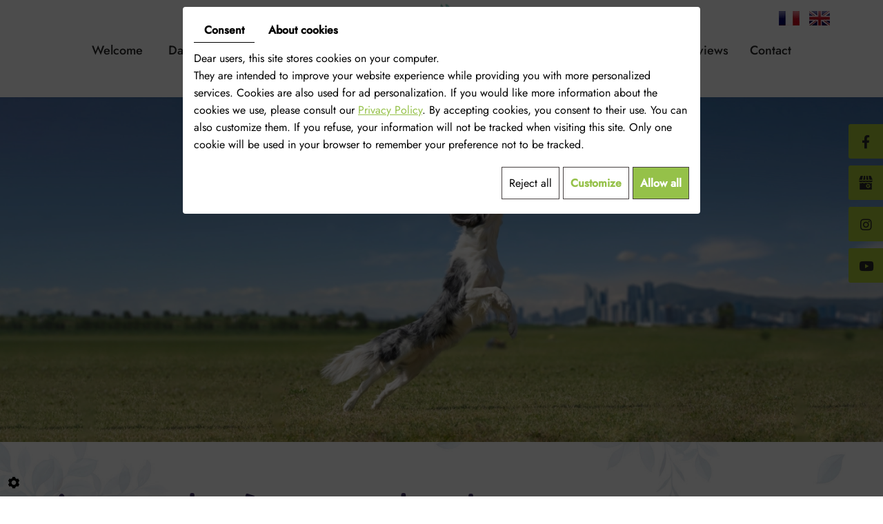

--- FILE ---
content_type: text/css; charset=UTF-8
request_url: https://www.indigodog-education.fr/data/media/css/template.css
body_size: 24613
content:
/*
Wireframe: 20
Version: 2.0
Update: 2023.03.16
*/
/*--------------------------------------------------
# Fonts
--------------------------------------------------*/
.gb-page-content {
    display: block !important;
}
/*******flottant***********/
/*******flottant***********/
.flottant {
     position: fixed;
    right: 0;
    top: 25%;
    z-index: 101;
    pointer-events: none;

}
.flottant .networks_linking a {
    display: block;
    width: 50px;
    height: 50px;
    border-radius: 0;
    border-bottom-left-radius:3px;
    border-top-left-radius: 3px;
    margin: 0px;
    color: #282828;
    border: none;
    background:#a9c636;
    font-size: 19px;
    margin: 0 0px 10px;
    line-height: 53px;
    pointer-events: auto;
    position: relative;
    text-align: center;
}
.flottant .networks_linking a.networks_google{
  font-size: 0;
      order: 3;
    background: url(../images/gool.png)no-repeat  center, #a9c636 !important;
}
.flottant  .networks_linking a.networks_google:hover{
    background: #1c8689 url(../images/gool.png)no-repeat  center !important;
}
.flottant .networks_linking a:hover {
    background: #1c8689 !important;
    color: #282828 !important;
}


/**************/

@font-face {
    font-family: 'Jost';
    src: url('../fonts/Jost-Medium.woff2') format('woff2'),
        url('../fonts/Jost-Medium.woff') format('woff');
    font-weight: 500;
    font-style: normal;
    font-display: swap;
}
@font-face {
    font-family: 'Jost';
    src: url('../fonts/Jost-Regular.woff2') format('woff2'),
        url('../fonts/Jost-Regular.woff') format('woff');
    font-weight: normal;
    font-style: normal;
    font-display: swap;
}
@font-face {
    font-family: 'Fredoka';
    src: url('../fonts/Fredoka-Medium.woff2') format('woff2'),
        url('../fonts/Fredoka-Medium.woff') format('woff');
    font-weight: 500;
    font-style: normal;
    font-display: swap;
}
@font-face {
    font-family: 'Fredoka';
    src: url('../fonts/Fredoka-SemiBold.woff2') format('woff2'),
        url('../fonts/Fredoka-SemiBold.woff') format('woff');
    font-weight: 600;
    font-style: normal;
    font-display: swap;
}


/*--------------------------------------------------
# General
--------------------------------------------------*/
body{
    background: #fff;
    color: #282828;
    font-family: 'Jost';
    font-size: 16px;
    line-height: 25px;
    font-weight: 400;
}
section.content p, section.content ul, section.content ol {
    text-align: justify;
}
a {
    color: #45306b;
    text-decoration: underline;
    transition: all .4s;
}
a:active, a:hover, a:focus {
    color:#45306b;
    text-decoration: none;
}
.image-right {
	float: right;
	margin: 0 0 15px 25px;
}
.image-left {                                                     
	float: left;                                                        
	margin: 0 25px 15px 0;
}
h1, h2, h3, h4, h5, h6,
.h1, .h2, .h3, .h4, .h5, .h6 {
    line-height: 1.2em;
font-family: 'Fredoka';
    font-weight: 500;
    color: #45306b;
    text-transform: none;
}
h1, .h1 {
    font-size: 55px;
}
h2, .h2 {
    font-size: 50px;
}
h3, .h3 {
    font-size: 40x;
}
h4, .h4 {
    font-size: 35px;
}
h5, .h5 {
    font-size: 25px;
}
h6, .h6 {
    font-size: 20px;
}

hr {
	border-color: #282828;
}
.box-light, .box-border-left, .box-border-right {
    position: relative;
    background: #ededed;
    color: #333;
    padding: 15px;
    margin: 0 0 20px;
    border-radius: 10px;
    -webkit-border-radius: 10px;
    -ms-border-radius: 10px;
}
/*img.image-left.img-contents {
    border-radius: 20px;
}*/
.images-lefts{
  position:relative;
  display: inline-block;
}
.box-border-left {
    border-left:7px solid #f7d359;
}
.box-border-right {
    border-right: 7px solid #f7d359;
}
div#box-img-lefts {
    padding-bottom: 30px;
}
div#box-img-lefts .images-lefts img.image-left.img-contents {
    height: 100%;
    width: 100%;
    object-fit: cover;
    margin: 0;
}
div#box-img-lefts .images-lefts:before {
    content: '';
    position: absolute;
    left: 28px;
    right: 28px;
    top: 28px;
    bottom: 28px;
    border-radius: 20px;
    z-index: 1;
    border: 1px solid #fff;
    pointer-events: none;
}
a.link {
    position: absolute;
    width: 100%;
    height: 100%;
    left: 0;
    right: 0;
    bottom: 0;
    top: 0;
    font-size: 0;
    z-index: 2;
}
div#box-img-lefts .images-lefts:after{
    content: '';
    position: absolute;
    left: 0;
    right: 0;
    top: 0;
    bottom: 0;
    width: 100%;
    height: 100%;
      border-radius: 20px;
    background: rgb(0 0 0 / 8%);
}

.box-dark {
    background: #0D0503;
    color: #fff;
    padding: 15px;
    margin: 0 0 20px;
    border-radius: 10px;
    -webkit-border-radius: 10px;
    -ms-border-radius: 10px;
}
/*.highslideContainer.imgthumbpos.galleryphoto a {
    border-radius: 20px;
}*/
.box-dark h1, .box-dark h2, .box-dark h3, .box-dark h4, .box-dark h5, .box-dark h6, .box-dark .h1, .box-dark .h2, .box-dark .h3, .box-dark .h4, .box-dark .h5, .box-dark .h6 {
    color: #D8BA9A;
}
.box-dark a {
    color: #D8BA9A !important;
}
section.content .box-light.box-lien {
	text-align-last: center;
}
section.content .box-light.box-lien .img-page img {
	border-radius: 10px;
    -webkit-border-radius: 10px;
    -ms-border-radius: 10px;
}
section.content .box-light.box-lien p {
	text-align: center;
	margin: 15px 0 0;
}
.animate.clip_ltr,.animate.clip_rtl,.animate.clip_ttb{transition:clip-path .8s ease-out}
.animate.clip_ltr{clip-path:inset(0 100% 0 0)}
.animate.clip_rtl{clip-path:inset(0 0 0 100%)}
.animate.clip_ttb{clip-path:inset(0 0 100% 0)}
.animate.fade_in{opacity:0;transition:opacity .8s ease-out;transition-delay:0}
.animate.fade_in.play{opacity:1}
.animate.delay-250{transition-delay:250ms}
.animate.delay-500{transition-delay:.5s}
.animate.clip_ltr.play,.animate.clip_rtl.play,.animate.clip_ttb.play{clip-path:inset(-1px -1px -1px -1px)}
/*--------------------------------------------------
# header
--------------------------------------------------*/
/* --- */
header.top {
    position: relative;

}
header.top .head-top {
    position: relative;
    width: 100%;
    padding: 0 0 0;
 background:#fff;
}
header.top .head-top .container-fluid{
    max-width: 1644px;

    margin: 0 auto;
}
header.top .head-top .inner-wrapper {
    position: relative;
       padding: 0px;
}

header.top .head-top .head-grid {

      padding: 0px;
}
header.top nav.main-nav {
    padding:53px 0 47px;
    text-align: center;
}
.is-sticky .head-top nav.main-nav {
    padding: 0;
}
header.top .logo {
    text-align: center;
    margin: 5px 0;
    position: absolute;
    width: auto;
    left: 50%;
    margin-left: -86px;
    z-index: 2;
}
header.top .logo img {
    max-width: 100%;
}
header.top.page .logo {
	/*text-align: center;
	max-width: 150px;
	margin: 0 auto 15px;*/
}
header.top.page .banner.small .logo {
    max-width: 100% !important;
}
div#sticky-wrapper:not(.is-sticky) {
    height: auto !important;
}
.is-sticky .head-top {
      margin: 0;
    background: rgb(255 255 255 / 91%) !important;
    box-shadow: 0 0 18px 0 rgb(69 48 107);
    text-align: center;
    z-index: 99;
}
header.top .is-sticky .logo, 
header.top .is-sticky .telephone {
    display: none;
}
header.top .is-sticky  .head-top .head-grid {
    display: block;
    padding: 0;
}
.is-sticky .inner-wrapper {
     display: table;
    margin: 15px auto;
    padding: 0px 0 !important;
}
.inner-wrapper .mobile-nav{
    display:none;
    text-align:center;
    align-self:center;
    margin: 25px 0 0;
}
.inner-wrapper .mobile-nav a{
    display:inline-block;
    text-decoration:none;
    text-transform:uppercase;
    color:#222;
    line-height:40px;
    font-size:28px;
}
.inner-wrapper .mobile-nav a i.fas {
   background:linear-gradient(175deg, rgba(246, 203, 78, 1) 0%, rgba(252, 243, 132, 1) 50%, rgba(246, 204, 91, 1) 100%);
    text-align: center;
    color: #282828;
    width: 50px;
    line-height: 50px;
    border-radius: 50%;
    display: inline-block;

}
.inner-wrapper .mobile-nav a:hover i.fas{
    background: #a7cd3a !important;
    color: #282828 !important;
}
/*--------------------------------------------------
# banner
--------------------------------------------------*/
.banner {
    position: relative;
      height: 816px;
}

.banner.small {
    height: 500px;
}
.banner #slideshow,
.banner .NewsItemBackground {
    position: absolute;
    left: 0;
    right: 0;
    top: 0;
    bottom: 0;
}
.banner .NewsItemBackground {
    background: no-repeat center;
    background-size: cover;
}
.banner .diy-slideshow .next, .banner .diy-slideshow .prev {
    display: none !important;
}
.banner .banner-wrapper {
    width: 100%;
    text-align: center;
    z-index: 3;
    position: absolute;
    content: "";
    top: 50%;
    left: 0;
    right: 0;
    margin-top: -35px;
}
section.banner .banner-wrapper .btn-contact a {
position: relative;
    display: inline-block;
    font-family: 'Teko';
    font-weight: 600;
    font-size: 24px;
    height: 69px;
    line-height: 25px;
    color: #fff;
    text-decoration: none;
    border-radius: 34px;
    text-transform: inherit;
    letter-spacing: 0.08em;
    text-align: left;
    padding: 24px 66px;
    background: #95c149;
}
section.banner .banner-wrapper .btn-contact a:hover {
    color: #fff;
    background: #282828;
}
/*----*/
/********** intenre ***********/

section.content.content-page .grid-interne {
    display: grid;
    grid-template-columns: auto 350px;
    grid-gap: 30px;
    align-items: center;
    padding-bottom: 20px;
}
section.content.content-page .grid-interne.last-grid {
  padding-bottom: 0;
}
section.content .grid-interne.\32 {
    grid-template-columns: 350px auto;
    margin: 25px 0;
}
section.content .grid-interne .photo.interne1 {
    order: 2;
}
section.content .grid-interne .photo {
    position: relative;
    height: 100%;
  z-index:5;
}
section.content .grid-interne .photo img {
    height: 100%;
    width: 100%;
    object-fit: cover;
    max-width: 100%;
    /*border-radius: 40px;*/

}

.btn-contact.text-center a {
    position: relative;
    display: inline-block;
    font-family: 'Ubuntu';
    font-weight: 700;
    font-size: 16px;
    line-height: 1.2em;
    color: #fff !important;
    text-decoration: none !important;
    text-transform: uppercase;
    text-align: center;
    padding: 18px 68px;
    border: 1px solid #fff;
    border-radius: 0px;
    display: inline-block;
    margin-top: 39px;
}
.btn-contact.text-center a:hover {
    color: #fff;
    text-decoration: none;
    background: #c70b0f;
}
/******/
section.boxs-content {
position: relative;
    padding: 120px 0 145px;
      background: url(../images/bg.png) no-repeat left top,url(../images/bg-1.jpg) no-repeat right top;
     background-size: contain;
} 
section.boxs-content .container-fluid {
    max-width: 1721px;
    margin: 0 auto;
}
section.boxs-content .title1 {
    font-size: 41px;
    color: #dab547;
  line-height: 60px;
    font-family: 'Fredoka';
    font-weight: 600;
    text-align: center;
}
section.boxs-content .title2 {
    font-size: 19px;
    color: #dab547;
    font-weight: 500;
      font-style: italic;
      margin-top: 25px;
    text-align: center;
}
/*--------------------------------------------------
# content
--------------------------------------------------*/
.bg {
    position: relative;
    background:url(../images/bg2.jpg) repeat center;
}
.bg1 {
    position: relative;
    background: url(../images/bg3.jpg) repeat center bottom fixed;
    background-size: cover;
}
section.content.home-content.content-home {
    position: relative;
    padding:140px 0 0px;
   
}
section.content.home-content.content-home div#accceuils{
    display: grid;
    grid-template-columns:auto 405px;
    grid-gap: 185px;
    align-items: center;
      padding-bottom: 30px;

}
section.content.home-content.content-home div#accceuils .cont {
    position: relative;
    z-index: 9;
}
section.content.home-content.content-home div#accceuils .photo.interne1:before {
position: absolute;
    right: -160px;
    left: -185px;
    top: -90px;
    bottom: -90px;
    width: 723px;
    height: auto;
    background: url(../images/motif2.png) no-repeat center center;
    content: '';
    z-index: -1;
    pointer-events: none;
}
section.content.home-content.content-home .box-light.box {
    border-radius: 40px;
    border-top-left-radius: 0;
}
section.content.home-content.content-home h1 {
position: relative;
    padding: 0;
    padding-bottom: 10px;
    margin-bottom: 20px;
}

section.content.home-content.content-home div#accceuils p {
	text-align:left;
}
section.content.home-content.content-home .text-center p:last-of-type {
	margin: 0;
}
section.content.home-content.content-home .grid-home {
	display: grid;
	grid-template-columns: auto 50%;
    gap: 95px;
	justify-content: right;
	margin-left: 95px;
}
section.content.home-content.content-home .grid-home .img-home {
	position: relative;
	order: 2;
	width: 100%;
	height: 100%;
}

section.content.home-content.content-home .grid-home .img-home img {
	width: 100%;
	height: 100%;
	object-fit: contain;
	border-radius: 10px;
	-webkit-border-radius: 10px;
	-ms-border-radius: 10px;
}
section.content.home-content.content-home .grid-home .text-home {
	position: relative;
	padding: 0 0 65px;
}
section.content.home-content.content-home .grid-home .text-home h2 {
	position: relative;
	line-height: 36px;
	padding: 46px 0 0;
	margin: 0 0 40px;
	background: url(../images/h2-icon.png) no-repeat left top;
}
section.content .readmore {
    position: relative;
    display: inline-block;
    font-weight: 500;
    font-size: 16px;
    height: 59px;
    line-height: 25px;
    color: #282828;
    text-decoration: none;
    border-radius: 30px;
    text-transform: uppercase;
    letter-spacing: 0.1em;
    text-align: left;
    padding: 16px 91px 16px 37px;
    background: url(../images/btn.png) no-repeat right 49px center, #a9c636;
}
section.content .readmore:hover {
    background: #1c8689 url(../images/btn.png) no-repeat right 49px center;
	color:#282828;
}

/* --- */
section.content.content-page {
    position: relative;
    padding: 60px 0px;

}
section.content.content-page.page-content.contact .box-light h5 {
    color: #1b1b1b;
}
section.content.content-page h1 {
    position: relative;
    padding: 0;
    margin: 0 0 25px;
}
h2#title-home {
    font-size: 48px;
}
article.content h2, article.content h3, article.content h4, article.content h5, article.content h6 {
  	margin-bottom: 15px;
}
article.content p{
    margin: 0 0 20px;
}
article.content ul{
    list-style:disc;
    margin-left:0;
    padding:0;
}
article.content ul li{
    position: relative;
    list-style: none;
    background: url(../images/bullet.png) no-repeat left 6px;
    padding-left: 20px;
    margin-left: 0;
    /*left: 1em;
    margin-left: 1em;
    padding-right: 1em;*/
}
section.boxs .grid-titles:hover ul li{
    background: url(../images/bullets.png) no-repeat left 6px;
}
article.content li.li-picto {
    background: url(../images/bulles.png) no-repeat left 6px;
}
article.content ul ul{
    list-style-type:circle
}
article.content .table-style{
    position:relative
}
article.content .table-style th{
    background:#f2f2f2
}
article.content .table-style td,article.content .table-style th{
    border:1px solid #ccc;
    padding:2px 5px
}

.table-responsive tr th {
	background: #d8ba9a;
	color: #fff;
}
table {
    background-color: transparent;
}
table {
    border-collapse: collapse;
    border-spacing: 0;
}
.table-content td {
    padding: 5px 10px;
    border: 1px solid #ccc;
    color: #282828;
}
table.table-content {
    width: 100%;
    margin-bottom: 20px;
      margin-top: 50px !important;
}
.table-content tr:first-child {
    background: #1c2a83;
    color: white!important;
  text-transform:none !important;
  font-size:18px;
  text-align:center;
}
.table-content tr:hover {
    background: rgb(0 0 0 / 10%);
}
.table-content tr:hover:first-child {
 background:  rgb(28 42 131 / 81%);
}
.table-content tr:first-child td p {
    color: white!important;
      text-align: center;
}
table.table-responsive.table-content td p {
    margin: 0;
}
.table-content td:first-child {
    width: 25%;
}
.table-content td:last-child {
   text-align:center;
  width: 25%;
}

article.content #AllNews {
    display: grid;
    grid-template-columns: repeat(2, 1fr);
    grid-gap: 40px;
}
article.content #AllNews figure.Item {
    position: relative;
}
article.content #AllNews figure.Item .photo {
    position: relative;
    height: 250px;
    margin-bottom: 20px;
    border: 1px solid #B48E42;
}
article.content #AllNews figure.Item .photo.nophoto {
    background: url(../images/news-nophoto.jpg) center no-repeat;
    background-size: cover;
}
article.content #AllNews figure.Item .photo img {
    position: relative;
    z-index: 1;
    object-fit: cover;
    height: 100%;
    width: 100%;
    display: block;
    transition: transform .4s;
}
article.content #AllNews figure.Item:hover .photo img {
    transform: translate(-10px, 10px);
}
article.content #AllNews figure.Item .photo h3 {
    z-index: 10;
    position: absolute;
	left: 5px;
	right: 5px;
	top: auto;
	bottom: 5px;
    background: rgba(0,0,0,.25);
    color: #fff;
    margin: 0;
	text-align: center;
	text-transform: uppercase;
	font-size: 1.8em;
	line-height: 1.5em;
	font-family: 'Cormorant Garamond', serif;
	box-shadow: 0 0 10px rgba(0,0,0,.2);
    transition: background .4s, transform .4s;
}
article.content #AllNews figure.Item:hover .photo h3 {
    background: #B48E42;
    transform: translate(-10px, 10px);
}
article.content #AllNews figure.Item figcaption span.button {
    display: inline-block;
    font-family: 'Lato', sans-serif;
	font-size: 1em;
    font-weight: normal;
	letter-spacing: 0.1em;
	background: #241c1c;
	line-height: 1em;
	text-transform: uppercase;
    color: #fff;
    padding: 10px 30px;
    transition: background .4s;
}
article.content #AllNews figure.Item:hover figcaption span.button {
    background: #B48E42;
}
article.content #AllNews figure.Item > a {
    position: absolute;
    left: 0;
    right: 0;
    top: 0;
    bottom: 0;
    z-index: 10;
}
/*--------------------------------------------------
# boxs
--------------------------------------------------*/
section.boxs {
    position: relative;
    padding:135px 124px 85px;
}
section.boxs:before {
    position: absolute;
    right: 50px;
    left:auto;
    top:-211px;
    bottom: auto;
    width: 249px;
    height: 346px;
    background: url(../images/motif.png) no-repeat top right;
    content: '';
    z-index: 0;
    pointer-events: none;
}
section.boxs .grid-title {
    display: grid;
    grid-template-columns: auto auto auto;
    column-gap: 23px;
}
section.boxs .grid-titles {
      position: relative;
    border-radius: 50px;
    background: #45306b;
    color: #fff;
    text-align: center;
   /* padding: 85px 19px;*/
      padding: 85px 100px;

}
/*section.boxs .grid-titles:before {
    position: absolute;
    left: 0;
    right: 0;
    top: 0;
    bottom: auto;
    width: 100%;
    height: 100%;
    /*background: url(../images/motif1.png) no-repeat top center;
    content: '';
    z-index: 3;
    /* pointer-events: none; 
  border-radius: 50px;
    background-size: 100% 100%;
}*/
section.boxs .grid-titles:hover {
    background: #1c8689;
    color: #fff;
}
section.boxs .grid-title h2 {
    position: relative;
    font-size: 35px;
    color: #fff;
    margin: 0 0 20px 0;
    z-index: 1;
    text-align: center;
}
section.boxs .grid-title:hover h2, section.boxs .grid-title:hover p, section.boxs .grid-titles a, section.boxs .grid-titles a:hover {
      color: #fff;
}
section.boxs .grid-title p {
   /* padding-top: 20px;*/
      color: #fff;
       text-align: center;
}
/********************/
section.videos {
    position: relative;
    padding: 51px 32px 175px;
}
section.videos .grid-video {
    display: grid;
    grid-template-columns: auto auto auto auto;
    column-gap: 20px;
}
section.videos .grid-video .video {
    height: 283px;
}
/*----------------------------------------------
Avis
-----------------------------------------------*/
/***************************************************
					avis CSS
***************************************************/
section.avis {
    position: relative;
    padding:210px 0 145px;
    z-index:0;
      background: #f9f9f9;
}

/*
section.avis .container {
    width: 100%;
    max-width: 1401px;
}*/

section.avis .photo-avis {
    position: relative;
}
section.avis .photo-avis .img.img01 {
    margin-left: auto;
    display: table;
    position: relative;
}
section.avis .photo-avis .img.img01:before {
    position: absolute;
    right: -163px;
    left: -250px;
    top: -90px;
    bottom: -90px;
    width: 860px;
    height: auto;
    background: url(../images/motif3.png) no-repeat center center;
    content: '';
    z-index: -1;
    pointer-events: none;
}
section.avis .photo-avis .img.img01 img {
    width: 100%;
    height: 100%;
    /*border-radius: 40px;*/
}

section.avis .photo-avis .img.img02 img {
    border-radius: 50%;
    position: relative;
    border: 5px solid white!important;
}
section.avis .guestbook-messages .gb-content .gb-entry .gb-info {
    width: auto;
    padding: 0;
    color: #282828;
    margin: 45px 0 0;
    text-transform: none;
}
section.avis .guestbook-messages .gb-content .gb-entry .gb-info .gb-author-name>a, section.avis .guestbook-messages .gb-content .gb-entry .gb-info .gb-date-time {
    color: #282828;
    font-weight: 600;
    font-size: 19px;
    letter-spacing: 0;
    text-transform: none;
    text-decoration: none;
    float: left;
}
/**slick**/
section.avis .slick-prev:before, section.avis .slick-next:before {
    position: absolute;
    content: '';
    width: 71px;
    height: 69px;
    font-family: inherit;
    right: 0;
    top: 0;
    color: transparent;
    margin-top: 0;
    z-index: 2;
    opacity: 1;
    border-radius: 50%;
}
  section.avis .slick-prev:before{
        background: url(../images/prv.png) no-repeat center center;
        font-size: 70px;
    }
section.avis .slick-prev:hover:before{
        background:  url(../images/prvh.png) no-repeat center center;
        font-size: 70px;
    }
    section.avis .slick-next:before{
        background: url(../images/nxt.png) no-repeat center center; 
        font-size: 70px;
    }
section.avis .slick-next:hover:before{
        background: url(../images/nxth.png) no-repeat center center; 
        font-size: 70px;
    }
    section.avis .slick-next, section.avis .slick-prev{
        margin-top: 0;
        width: 70px;
    }
  section.avis .slick-next {
           position: absolute;
    right: 0%;
    top: inherit;
    bottom: -20px;
    margin-right: 38px;
    background: none;
    border: none;
    color: transparent;
    z-index: 2;
    }
section.avis .slick-prev {
    position: absolute;
    left: 50%;
    top: inherit;
 bottom: -20px;
    margin-left:90px;
    background: none;
    border: none;
    color: transparent;
    z-index: 2;
    }


article div#Guestbook .gb-entry-score .fullStar, article div#Guestbook .gb-entry-score .emptyStar {
    display: inline-block;
    width: 10px;
    height: 10px;
    margin: 0px 16px 0 0 !important;
    padding: 0;
}
section.avis .gb-entry-score {
    position: absolute;
    display: inline-block;
    font-size: 24px;
    height: 16px;
    top: 0;
    left: 0;
    right: 0;
    margin: 0;
    clear: both;
}
section.avis  article div#Guestbook .gb-entry-score .fullStar, section.avis  article div#Guestbook .gb-entry-score .emptyStar {
    width:24px;
    height: 22px;
    margin: 0px 0px 0 0;
}
section.avis .gb-entry-score .fullStar, section.avis .gb-entry-score .emptyStar, article div#Guestbook .gb-entry-score .fullStar, article div#Guestbook .gb-entry-score .emptyStar {
    display: inline-block;
    margin: 0 3px !important;
    padding: 0;
    color: #e3bd50;
}
section.avis article {
    position: relative;
    padding: 36px 0 0;
    max-width: 613px;
}
section.avis h2 {
    margin-bottom: 30px;
    color: #282828;
}
section.avis .guestbook-form, section.avis .guestbook-messages .gb-score, section.avis .guestbook-messages .gb-count, section.avis #Guestbook .guestbook-messages .gb-pagination {
    display: none !important;
}
section.avis .lireplus {
    position: relative;
    display: inline-block;
    font-weight: 500;
    font-size: 16px;
    height: 59px;
    line-height: 25px;
    color: #282828;
    text-decoration: none;
    border-radius: 30px;
    text-transform: uppercase;
    letter-spacing: 0.1em;
    text-align: left;
    padding: 16px 91px 16px 37px;
    /*background: url(../images/btn.png) no-repeat right 49px center, linear-gradient(175deg, rgba(246, 203, 78, 1) 0%, rgba(252, 243, 132, 1) 50%, rgba(246, 204, 91, 1) 100%);;*/
    background: url(../images/btn.png) no-repeat right 49px center, #a9c636;
}
section.avis .lireplus:hover{
    /*background: #a7cd3a url(../images/btn.png) no-repeat right 49px center;*/
    background: #1c8689 url(../images/btn.png) no-repeat right 49px center;
	color:#282828;

}

section.avis .guestbook-messages .gb-content .gb-entry .gb-info .gb-author-name {
    font-size: 19px;
  	   font-family: 'Jost';
    float: none;
    display:block;
   color: #282828;
    text-transform: none;
    margin-bottom: 6px;
  	font-weight:600;
}
section.avis .guestbook-messages .gb-content .gb-entry .gb-info .gb-author-name a {
   color: #282828;
    text-decoration: none;
}
section.avis .guestbook-messages .gb-content .gb-entry .gb-info .gb-date-time {
    font-size: 20px;
   font-family: 'Jost';
    float: none;
    display: block;
    color: #282828;
    font-weight: 600;
}
section.avis .fa-calendar:before{
    /*content: "-";*/
      display: none;
}
section.avis .guestbook-messages .gb-content .gb-entry .gb-info .gb-date-time .gb-time{
    display: none;
}
section.avis .guestbook-messages .gb-content .gb-entry .gb-message {
    color: #282828;
  	font-weight:400;
    font-size: 15px;
    padding-bottom: 0;
  	font-family:"Lato", sans-serif;
    padding-top: 15px;
}
.fa-star:before {
    content: "\f005";
}
section.avis .gb-entry-score strong{
    display: none;
}
section.avis .fa-star:before {
    color: #fae46f;
}
 section.avis .fa-star-o:before{
    color:#fae46f;
    content: "\f006" !important;
}
section.avis .guestbook-messages .gb-content .gb-entry .gb-info {
    border-bottom: none;
    margin-bottom: 0;
}
section.avis .gb-entry-score span{
    margin-left: 4px;
}
section.avis .guestbook-messages .gb-content .gb-entry{
    border-bottom: none;
    padding: 0 0 50px;
    position:relative;
}
section.avis .guestbook-messages{
    margin-top: 0;
}

section.avis .slick-slider{
    margin-bottom: 0;
}
/***************************************************
				Page avis client CSS
***************************************************/
section.content .two-column {
    width: 49.6%;
    display: inline-block;
}
section.content .guestbook-messages div#contact-field-id_mail {
    float: right;
}
section.content article .guestbook-messages{
    margin-top: 80px;
}
section.content article .guestbook-score .gb-rating{
    vertical-align: middle;
}
section.content article .guestbook-score .gb-rating label {
    position: relative;
    display: inline-block;
    float: right;
    cursor: pointer;
    margin: 0 5px 0 0;
    font-size: 0;
}
section.content article .guestbook-score .gb-rating label:after{
    color: #e3bd50;
    content: '\f006';
    font-family: 'FontAwesome';
    font-size: 18px;
    transition: color .4s;
}
section.content article .guestbook-messages .gb-content .gb-entry .gb-message {
    color: #282828;
}
section.content article .guestbook-score .gb-rating :checked ~ label::after {
    color: #e3bd50;
    content: '\f005';
}
section.content article .gb-entry-score .fullStar, .gb-entry-score .emptyStar {
    color: #e3bd50;
}
section.content article .guestbook-messages .gb-content .gb-entry {
    border-color: none;
    background: #f2f2f2;
    box-shadow:4px 4px 0px 0 #f7d666;
    padding: 15px;
    margin-top: 15px;
    position: relative;
    border-bottom: none !important;
}
section.content article .guestbook-messages .gb-content .gb-entry .gb-info .gb-author-name a {
    color: #282828;
    text-decoration: none;
}
section.content article .guestbook-messages .gb-content .gb-entry .gb-info {
    border-bottom: none;
}
section.content article .guestbook-messages .gb-content .gb-entry .gb-info .gb-date-time {
    float: right;
    margin-left: 10px;
    color: #282828;
}

.gb-entry-score {
    position: absolute;
    right: 0;
    top: 0;
    margin-right: 10px;
}

/******** > limite 10 comm page interne ****/
.pagin_border {
    border: none;
    width: auto;
    height: auto;
}
.pagin-active {
    background-color: transparent;
}
.pagin-desactive:hover {
    background-color: transparent;
}
/*************/
section.content article .guestbook-messages .gb-entry-score {
     position: relative;
    right: inherit;
    top: inherit;
    line-height: 12px;
    margin:282828;
}
section.content article .guestbook-messages .gb-content .gb-entry .gb-info .gb-author-name{
    float: left;
}
section.content .guestbook-messages .gb-content .gb-entry .gb-info .gb-author-name, section.box-avis .guestbook-messages .gb-content .gb-entry .gb-info .gb-date-time {
    float: none;
    display: inline-block;
}
section.content article .contactForm .contact-field-item .contact-field-label{
    color: #000;
    display: inline-block !important;
    margin: 0;
    padding: 0;
    font-weight: 700;
    font-size: 15px;
    letter-spacing: 0;
}
article div#Guestbook .d_f_add_msg #mail {
    float: right;
}
section.content article .contactForm .contact-field-item {
    margin-bottom: 10px !important;
}
/************ Avis client ****************/
article div#Guestbook .d_f_add_msg #mail {
    float: right;
}
article div#Guestbook .gb-entry-score .fullStar,article div#Guestbook .gb-entry-score .emptyStar{
    display: inline-block;
    width: 10px;
    height: 10px;
    margin: 0px 5px 0 0;
    padding: 0;
}
section.box-avis article div#Guestbook .gb-entry-score .fullStar, article div#Guestbook .gb-entry-score .fullStar{
    background: url("../images/full-star.png") no-repeat 50% 50%;
    background-size: contain;
}
section.box-avis article div#Guestbook .gb-entry-score .emptyStar, article div#Guestbook .gb-entry-score .emptyStar{
    background: url("../images/empty-star.png") no-repeat 50% 50%;
    background-size: contain; 
}
article div#Guestbook[itemprop="reviewRating"] .rated {
    margin-top: -26px;
    height: auto;
}
article #Guestbook .d_pseudo {
    font-size: 1em;
}
article div#Guestbook.d_corps_msg {
    margin-top: 10px;
}
article div#Guestbook.count, article div#Guestbookdiv #globalReviewMessages {
    color: #282828;
    margin: 0;
}
.guestbook-messages .gb-content .gb-entry .gb-info .gb-date-time .gb-time, .guestbook-messages .gb-content .gb-entry .gb-info .gb-date-time .gb-date {
    margin-left: 0 !important;
}
.d_submit_msg{
    padding-left: 0; 
}
.guestbook-score .gb-rating label::after{
    color: #024e44;
}


/*------------------------------------------------*/

.bg {
    position: relative;
    background: url(../images/bg2.jpg) no-repeat top center fixed;
  background-size:cover;
}
section.scroll-image {
    position: relative;
    height: 486px;
    padding: 111px 0 106px;
    z-index: 3;
}
/**************************************************/

section.bg-contact {
  position: relative;
  padding: 97px 0 80px;
}

section.bg-contact .images-leftc {
  position: relative;
      z-index: 0;
}
section.bg-contact .images-leftc:before {
    position: absolute;
    right: -160px;
    left: -185px;
    top: -90px;
    bottom: -90px;
    width: 723px;
    height: auto;
    background: url(../images/motif2.png) no-repeat center center;
    content: '';
    z-index: -1;
    pointer-events: none;
}
/*section.bg-contact .images-leftc img {
border-radius: 40px;
}*/

section.bg-contact h2 {
color: #282828;
    text-align: left;
    padding-bottom: 30px;
    margin-top: 40px;
    margin-bottom: 0;
}

section.bg-contact .contactForm {
    position: relative;
    /*margin-right: 91px;
    margin-left: 34px;*/
}
.contactForm .contact-field-item .contact-field-element .form-field {
  font-weight: normal;
  line-height: 2em;
  font-size: 16px;
  color: #282828;
  background: #f9f9f9!important;
  border: 1px solid #c0c0c0;
  padding: 5px 15px !important;
  outline: none !important;
  transition: border-color .4s, color .4s;
}
section.bg-contact .contactForm .contact-field-item .contact-field-element .form-field {
  height: 47px !important;
}
section.bg-contact .contactForm label {
  display: inline-block !important;
  font-size: 16px;
  color: #282828;
  font-weight: 400;
}

section.bg-contact .contactForm label a{
  color: #282828;
  border-bottom:1px solid #909090;
  text-decoration: none;
}
section.bg-contact .contactForm label a:hover{
color: #a7cd3a;
    border-bottom: 1px solid #a7cd3a;
    text-decoration: none;
}
section.bg-contact .contactForm .two-column {
  display: inline-block;
  width: 50%;
  clear: none;
  float: left;
  margin-bottom: 6px!important;
}
section.bg-contact .contactForm .three-column, section.content.content-page.page-content.contact .contactForm .three-column {
  display: inline-block;
  width: 33.333%;
  clear: none;
  float: left;
  margin-bottom: 6px!important;
  padding-right: 8px;
}
section.bg-contact .contactForm .three-column:last-child, section.content.content-page.page-content.contact .contactForm .three-column:last-child {
  padding-right: 0;
}
section.bg-contact .contactForm .two-column.id_email_1 {
    padding-right: 8px;
}
section.content .contactForm .contact-field-item .contact-field-element .form-field {
  font-family: 'Jost';
  font-weight: normal;
  line-height: 30px;
  color: #000;

  padding: 5px 15px !important;
  border-radius: 0;
  transition: border-color .4s, color .4s;
  outline: none !important;
  width: 100% !important;
  font-size: 15px;
  min-height: 42px;
}
section.bg-contact .contactForm .contact-field-item .contact-field-element textarea.form-field {
  height: 93px !important;
}
section.bg-contact .contact-submit {
    margin-top: 40px;
}
/*----*/
/********** intenre ***********/
section.Parallaxe {
    position: relative;
    background: #000000;
    padding: 163px 0 201px;
    z-index: 3;
}
section.Parallaxe:before {
    position: absolute;
    content: "";
    left: 0;
    right: 0;
    top: 0;
    bottom: 0;
    width: 100%;
    height: 100%;
    background: url(../images/bgg.jpg) no-repeat top center fixed;
    z-index: 0;
    opacity: 0.60;
    mix-blend-mode: normal;
    background-size: cover;
}
.sliding-background {
    position: relative;
    text-align: center;
    z-index: 0;
}
section.Parallaxe .title {
    font-size: 41px;
    color: #fff;
    line-height: 60px;
    font-family: 'Fredoka';
    font-weight: 600;
    text-align: center;
}
section.Parallaxe .btn-contact a.btn-contact1 {
    position: relative;
    display: inline-block;
    font-weight: 500;
    font-size: 16px;
    height: 59px;
    line-height: 25px;
    color: #282828;
    text-decoration: none;
    border-radius: 30px;
    text-transform: uppercase;
    letter-spacing: 0.1em;
    text-align: left;
      margin-top: 50px;
    padding: 16px 91px 16px 37px;
    background: url(../images/btn.png) no-repeat right 49px center, #a9c636
}
section.Parallaxe .btn-contact a.btn-contact1:hover, .footer-block .btn-contact a.btn-contact1:hover {
    background: #1c8689 url(../images/btn.png) no-repeat right 49px center;
	color:#282828;
}
/*--------------------------------------------------
# footer
--------------------------------------------------*/
footer.bottom {
    position: relative;
    padding: 0px;
    margin: 0;
}
.footer-block {
    padding: 105px 0 35px
  
}
.footer-block .boxes-grid {
    display: grid;
    grid-template-columns: auto auto auto;
    gap: 28px;
    align-items: center;
      justify-content: space-between;
}
footer.bottom.page {

}
footer.bottom .maps {
	position: relative;
	height: 322px;
}
footer.bottom .maps .box_googlemapsv2 {
    position: relative;
    display: block;
    width: 100%;
    height: 100%;
}
footer.bottom .maps .box_googlemapsv2 iframe {
    position: relative;
    display: block;
    width: 100%;
    height: 100%;
}
footer.bottom .col-md-5 {
	padding-left: 0;
}
footer.bottom .footer-logo {
    position: relative;
    margin: 0px;
}
footer.bottom .footer-logo img {
    max-width: 100%;
    
}
footer.bottom .address {
    margin: 0px;
    position: relative;
    display: inline-block;
    font-weight: 400;
    font-size: 16px;
    line-height: 26px;
    color: #282828;
    text-decoration: none;
    text-align: left;
    padding: 26px 8px 25px 104px;
    background: url(../images/ic-adr.png) no-repeat left center;
}
footer.bottom .address p {
    margin: 0;
}

.address-footer {
    display: grid;
}

footer.bottom h5 {
    position: relative;
    font-size: 22px;
    line-height: 24px;
    color: #ffffff;
    margin: 0;
  margin-bottom: 35px;

}
.img-maps {
    text-align: right;
  display: grid;
    grid-template-columns: auto auto;
    align-items: center;
    justify-content: space-between;
}
.img-maps img {
    max-width: 250px;
}
footer.bottom p {
	font-weight: 400;
	font-size: 18px;
	line-height: 24px;
	color: #B48E42;
      text-align: center;
	margin: 0 0 20px;
}

footer.bottom .social {
    position: relative;
      text-align:left;
}

footer.bottom .social .networks_linking a:hover {
    background: #1c8689 !important;
    color: #282828 !important;
}
section.content.content-page.page-content.contact .social .networks_linking a:hover {
    background: #1c8689 !important;
    color: #282828 !important;

}
.fa.fa-facebook {
	font-family: "Font Awesome 5 Brands" !important;
}
.networks_linking .fa.fa-facebook:before, section.content.content-page.page-content.contact .social .networks_linking .fa.fa-facebook:before {
    content: "\f39e" !important;
}
footer.bottom .networks_linking a, section.content.content-page.page-content.contact .social .networks_linking a {
font-size: 18px;
    color: #282828;
    width: 56px;
    height: 56px;
    line-height: 59px;
    vertical-align: top;
    display: inline-block;
    margin: 18px 0 0 9px;
    text-align: center;
    position: relative;
    border-radius: 50%;
    background: #a9c636;

}
.fa.fa-facebook {
    font-family: "Font Awesome 5 Brands" !important;
}
.networks_linking .fa.fa-facebook:before, section.content.content-page.page-content.contact .social .networks_linking .fa.fa-facebook:before {
    content: "\f39e" !important;
}
footer.bottom a.networks_google .fa-google:before {
  content:url(../images/gool.png);
}
section.content.content-page.page-content.contact .social .networks_linking a .fa-google:before {
  content:url(../images/gool.png);
}
footer.bottom .social .networks_linking a:hover .fa-google:before, section.content.content-page.page-content.contact .social .networks_linking a:hover .fa-google:before{
   content:url(../images/gool.png);
}
.networks_linking .fa, .networks_linking .fas {
    font-weight: 400 !important;
}
.networks_linking .fab {
    font-family: "Font Awesome 5 Brands" !important;
}
footer.bottom .networks_linking a i.fab.fa.fa-google, section.content.content-page.page-content.contact .social .networks_linking a i.fab.fa.fa-google{
    margin-top: 8px;
}
/* --- */
.footer-nav {
position: relative;
    text-align: center;
    padding: 15px 0 15px;
    background: #f8f7f1;
    color: #282828;
}
.footer-nav p{
    position: relative;
    text-align: center;
    font-weight: 400;
    font-size: 15px;
    line-height: 24px;
   color: 282828;
    margin: 0;
}
.footer-nav p small{
    font-size: 15px;
    color: 282828;
}
.footer-nav p small a{
          color: #282828 !important;
    text-decoration: none !important;
    font-weight: 500;
}
.footer-nav p small a:hover{
    color:#a7cd3a !important;
    text-decoration: underline!important;
}
/*********/
.footer-nav div#ContainerBlockSocial .title {
    display: none;
}
/*/social*/
.footer-nav div#ContainerBlockSocial .title {
    display: none;
}
.footer-nav div#ContainerBlockSocial {
    font-size: 18px!important;
    float: none;
    clear: both;
    margin-bottom: 0;
    text-align: center;
    display: block;
}
.footer-nav div#ContainerBlockSocial>span {
        display: none;
}
.footer-nav  .dummy .at300bs,.footer-nav  .at300bs, .footer-nav  .at15t {
    overflow: hidden;
    height: 22px !important;
    width: 22px !important;
    background: transparent!important;
    line-height: 22px !important;
    display: inline-block!important;
    text-align: center!important;
    }
#ContainerBlockSocial .at300b .at300bs:after{
    -webkit-transition: all .4s,font-size 0s;
    -o-transition: all .4s,font-size 0s;
    transition: all .4s,font-size 0s;
    color: #fff;
    font-family: 'FontAwesome';
}
.footer-nav .addthis_default_style .addthis_separator, .footer-nav .addthis_default_style .at300b,.footer-nav .addthis_default_style .at300bo, .footer-nav .addthis_default_style .at300m, .footer-nav .addthis_default_style .at300bs{
    float: none!important;
    background: transparent;
    display: inline-block;
}
.footer-nav .addthis_default_style .at300b, .footer-nav .addthis_default_style .at300bo, .footer-nav .addthis_default_style .at300m {
    padding: 0!important;
}
.footer-nav .at15t_email::after {
    content: '\f0e0' !important;
    }
.footer-nav  .at15t_facebook::after {
    content: '\f09a' !important;
    }
.footer-nav  .at15t_twitter::after {
    content: '\f099' !important;
    }
.footer-nav  .at15t_linkedin::after {
    content: '\f0e1' !important;
    }

.footer-nav  .at300bs:hover:after{
    color: #707070!important;
}
.footer-nav  .dummy .at300bs:hover, .footer-nav  .at300bs:hover, .footer-nav  .at15t:hover{
    opacity: 1!important;
}
.footer-nav div#ContainerBlockSocial .link-ico {
	background: none !important;
	padding: 0 3px !important;
	border-radius: 0 !important;
}
.footer-nav div#ContainerBlockSocial .link-ico:hover {
	fill: #707070!important;
}
/* --- */
footer.bottom p a,
footer.bottom label.modal-label {
    color: #B48E42;
    text-decoration: none;
    border-bottom: 1px solid #000;
    line-height: 1em;
    padding-bottom: 2px;
    display: inline-block;
    transition: color .4s;
}
footer.bottom p a:hover,
footer.bottom label.modal-label:hover {
    color: #302727;
}
footer.bottom .networks {
    margin-top: 40px;
}
footer.bottom .networks a {
    position: relative;
    background: none !important;
    color: #B48E42;
    font-size: 3em;
    margin: 0 20px;
    width: 100px;
    line-height: 1em;
}
footer.bottom .networks a::after {
    font-family: 'Cormorant Garamond', serif;
    position: absolute;
    left: 50%;
    top: 50%;
    transform: translate(-50%, -50%);
    font-size: .5em;
    color: #B48E42;
}
footer.bottom .networks a.networks_facebook::after {
    content: 'facebook';
}
footer.bottom .networks a.networks_twitter::after {
    content: 'twitter';
}
footer.bottom .networks a.networks_linked::after {
    content: 'linked';
}
footer.bottom .networks a.networks_instagram::after {
    content: 'instagram';
}
footer.bottom .networks a.networks_pinterest::after {
    content: 'pinterest';
}
footer.bottom .networks a.networks_youtube::after {
    content: 'youtube';
}
footer.bottom .networks a.networks_tripadvisor::after {
    content: 'tripadvisor';
}

#news-popup {
    transform: translateX(-100vw);
    animation: slide-in .5s forwards;
}
#news-popup .popup-wrapper .popup-content .news-item-title {
    text-transform: uppercase;
    font-weight: normal;
    color: #fff;
    border-color: #B48E42;
}

a#scrollTopBtn {
      border-radius: 0;
    right: 13px;
    bottom: 85px;
    background:#a9c636;
     color: #282828 !important;
}
a#scrollTopBtn:hover {
   background: #1c8689 !important;
    color: #282828 !important;
    box-shadow: 0 5px 30px rgb(255 255 255 / 50%);
}

@keyframes slide-in {
    100% {
    	transform: translateX(0%); 
    	opacity: 1;
    }
}
@-webkit-keyframes slide-in {
    100% {
    	-webkit-transform: translateX(0%); 
    	opacity: 1;
    }
}
/*--------------------------------------------------
## cookies
--------------------------------------------------*/
#sdgdpr_modal-headline, .privacy_prompt .sdgdpradv_headline, #sdgdpr_modal_body a, #sdgdpr_modal_buttons-complex, #sdgdpr_modal_body a, #sdgdpr_modal_buttons-complex3{
    color: #95c149!important;

}
#sdgdpr_modal_buttons-complex:hover, , #sdgdpr_modal_buttons-complex3:hover{
       color: #ffffff !important;
    background: #95c149 !important;
}
#sdgdpr_modal_body a#sdgdpr_modal_buttons-complex:hover{
    color: white!important;
}
div#sdgdpr_modal .btn-gdpr {
    border: 1px solid #474141;
}
#sdgdpr_modal_buttons-agree, .privacy_prompt a.return, #preferences_prompt_submit, #sdgdpr_modal_buttons-agree3{
       color: #ffffff !important;
    background: #95c149!important
}
div#sdgdpr_modal_buttons-reject:hover, #sdgdpr_modal_buttons-reject3:hover{
    color: #ffffff!important;
    background: #707070!important;
}
#sdgdpr_modal_buttons-agree:hover, .privacy_prompt a.return:hover, #preferences_prompt_submit:hover, #sdgdpr_modal_buttons-agree3:hover{
    color:#95c149!important;
    background:#fff!important;
}
#sdgdpr_modal-headline:hover, .privacy_prompt .sdgdpradv_headline:hover,  #sdgdpr_modal_buttons-complex:hover, #sdgdpr_modal_buttons-complex3:hover {
    color: #ffffff !important;
    background: #45306b;
}
.sl-wrapper .sl-image .sl-caption br {
    display: none;
}
.sl-wrapper .sl-image .sl-caption {
    font-size: 0 !important;
}
/* --- */
section.content .contactForm .two-column {
    display: inline-block;
    width: 50%;
    float: left;
    clear: none;
}
section.content .contactForm .two-column.left {
    padding-right: 7px;
}
section.content .contactForm .two-column.right {
    padding-left: 7px;
}
section.content .contactForm .contact-field-item .contact-field-element .form-field::-webkit-input-placeholder{
    color: #333;
    text-transform: none !important;
    opacity:1;
}
section.content .contactForm .contact-field-item .contact-field-element .form-field:-moz-placeholder{
     color: #333;
    text-transform: none !important;
     opacity:1;
}
section.content .contactForm .contact-field-item .contact-field-element .form-field::-moz-placeholder{
     color: #333;
    text-transform: none !important;
     opacity:1;
}
section.content .contactForm .contact-field-item .contact-field-element .form-field:-ms-input-placeholder{
     color: #333;
    text-transform: none !important;
     opacity:1;
}
section.content .contactForm .contact-field-item .contact-field-label .contact-field-req-symbol, .contactForm .contact-field-error{
    color: #333;
    text-transform: none !important;
}
section.content .contactForm .contact-field-item .contact-field-element .form-field:focus::-webkit-input-placeholder{
    color: #333;
    text-transform: none !important;
    opacity:1;
}
section.content .contactForm .contact-field-item .contact-field-element .form-field:focus:-moz-placeholder{
     color: #333;
    text-transform: none !important;
     opacity:1;
}
section.content .contactForm .contact-field-item .contact-field-element .form-field:focus::-moz-placeholder{
     color: #333;
    text-transform: none !important;
     opacity:1;
}
section.content .contactForm .contact-field-item .contact-field-element .form-field:focus:-ms-input-placeholder{
     color: #333;
    text-transform: none !important;
     opacity:1;
}
/* - news - */
article #AllNews .NewsItem, article #NewsItems .NewsItem, article .NewsMasonry .NewsItem{
    border: none;
}
section.content .contactForm .contact-field-item .contact-field-label{
    line-height: 40px;
}
section.content article .NewsMasonry .NewsItem img.img-news-list.img{
    object-fit: scale-down;
    padding: 10px;
    background: #fff;
}
section.content article .NewsMasonry .NewsItem img.img-news-list.default{
    object-fit: scale-down;
    padding: 10px;
    background: #fff;
}
section.content article .NewsMasonry .NewsItem img.img-news-list, img.img-news{
    max-width:180px!important;
    float: right;
    margin: 0 0px 15px 25px;
    height: 170px;
    object-fit: cover;
    /*border-radius: 10px;
    -webkit-border-radius: 10px;
    -ms-border-radius: 10px;*/
}
section.content article .news-title{
    padding-bottom: 0;
    margin-top: 0;
}
section.content article .news-title a{
    text-decoration: none!important;
    color: #fff;
    font-size: 30px;
    line-height: 35px;
    font-weight: 400;
}
section.content article .news-title .sep{
    display: none;
}
section.content article .NewsMasonry .NewsItem {
    position: relative !important;
    width: 100%;
    padding: 15px;
    margin: 0 0 20px;
    color: #282828;
    top: 0 !important;
    left: 0 !important;
    text-align: left;
    background:#cccccc73 !important;
    border: 1px solid #fff;
      min-height: 200px;
}
section.content article .NewsMasonry .NewsItem h2 {
    display: none;
}
section.content article .NewsMasonry .NewsItem .date {

    margin-top: 10px!important;
}
section.content article #AllNews .NewsItem .date, section.content article #NewsItems .NewsItem .date, section.content article .NewsMasonry .NewsItem .date {
    font-size: 18px;
    font-weight: 700;
    color: #282828;
    display: block;
    margin-top: 3px;
    font-family: 'Jost';
}
section.content article #AllNews .NewsItem p, section.content article #NewsItems .NewsItem p, section.content article .NewsMasonry .NewsItem p{
   color: #282828;
}
section.content article #AllNews .NewsItem .readmore, section.content article #NewsItems .NewsItem .readmore, section.content article .NewsMasonry .NewsItem .readmore{
    position: relative;
    display: inline-block;
    font-weight: 500;
    font-size: 16px;
    height: 59px;
    line-height: 25px;
    color: #282828;
    text-decoration: none;
    border-radius: 30px;
    text-transform: uppercase;
    letter-spacing: 0.1em;
    text-align: left;
    padding: 16px 91px 16px 37px;
    background: url(../images/btn.png) no-repeat right 49px center, #a9c636;

}
section.content article #AllNews .NewsItem:hover .readmore, section.content article #NewsItems .NewsItem:hover .readmore, section.content article .NewsMasonry .NewsItem:hover .readmore{
    background: #1c8689 url(../images/btn.png) no-repeat right 49px center;
	color:#282828;
}
section.content article div#NewsSlider1 .NewsMasonry .NewsItem {

   /* display: flex;*/
  
    justify-content: space-between;
}
section.content article div#NewsSlider1 .NewsMasonry .NewsItem  .news-title a {
    text-decoration: none !important;
     color: #282828;
    font-size: 30px;
    line-height: 35px;
    font-weight: 400;
}

section.content-page .date {
    margin-bottom: 15px!important;
    font-size: 27px;
}
section.content-page .date small {
    font-weight: 600;
    color: #525252 !important;
    font-family: 'Jost';
    font-size: 17px;
}
.backbtn {
    background:linear-gradient(175deg, rgba(246, 203, 78, 1) 0%, rgba(252, 243, 132, 1) 50%, rgba(246, 204, 91, 1) 100%)!important;
      color: #282828!important;
}
.backbtn:hover  {
    background: #a7cd3a !important;
    color: #282828 !important;
}
section.content .fa.fa-level-up:before {
    content: "\f148";
}

/*--------------------------------------------------
# Navigation
--------------------------------------------------*/
.sf-menu,.sf-menu *{
    margin:0;
    padding:0;
    list-style:none
}
.sf-menu li{
    position:relative;
    white-space:nowrap
}
.sf-menu ul{
    position: absolute;
    top: 100%;
    left: 50%;
    transform: translateX(-50%);
    z-index: 99;
    box-shadow: 0 2px 10px rgba(0,0,0,.2);
    min-width: 12em;
    text-align: left;
}
.sf-menu>li{
    font-size:0;
    display:inline-block
}
.sf-menu ul li a:hover {
    color: #fff !important;
}
.mobile-menu a,.sf-menu a,.sf-menu li.sfHover>ul,.sf-menu li:hover>ul{
    display:block
}
.sf-menu ul li a:hover, .sf-menu ul li.active > a, .sf-menu ul li.selected > a, .sf-menu ul li.sfHover > a {
        color: #95c149!important;
    background: #fff !important;
}
.sf-menu a {
     position: relative;
    padding: 8px 14px;
    font-size: 18px;
    line-height: 24px;
    font-weight: 500;
    text-transform: inherit;
    color: #282828;
    text-decoration: none;
    text-align: center;
}
.sf-menu > li:first-of-type > a {
    padding-left: 0;
}
.sf-menu > li:last-of-type > a {
    padding-right: 0 !important
}
div#sticky-wrapper:not(.is-sticky) .sf-menu > li#menu_6 a, div#sticky-wrapper:not(.is-sticky) .sf-menu > li#menu_7 a, div#sticky-wrapper:not(.is-sticky) .sf-menu > li#menu_8 a,
div#sticky-wrapper:not(.is-sticky) .sf-menu > li#menu_18 a{
  padding: 8px 8px;
}
div#sticky-wrapper:not(.is-sticky) .sf-menu > li#menu_4 {
      margin-left: 325px;
}

.sf-menu li:last-child a {

}
.sf-menu > li {
	padding:0 2px;
}
.sf-menu li:first-child {
    padding-left: 0!important;
}
.sf-menu li:last-child {
    padding-right: 0!important;
  border-bottom: 1px solid #0000;
}
/*
.sf-menu > li:not(:first-child):before {
    position: absolute;
    content: "";
    left: 0;
    top: 50%;
    margin-left: -4px;
    margin-top: -2px;
    width: 4px;
    height: 4px;
    background: #363231;
    border-radius: 50%;
    -webkit-border-radius: 50%;
    -ms-border-radius: 50%;
}
*/
/*.sf-menu > li > a::before {
	content: '';
	position: absolute;
	top: 0;
	left: 50%;
	transform: translateX(-50%);
	height: 0;
	width: 0;
	background: url(../images/nav-icon.png) no-repeat center center;
	opacity: 0;
	transition: width .4s, height .4s, opacity .4s;
}*/

.sf-menu ul ul{
    top:0;
    left:100%
}

.sf-menu ul li {
    background: #fff;
    border-bottom: 1px solid #000;
  margin: 0 2px;
}
.sf-menu ul li a{
    padding: 9px 12px;
  color:#282828;
}
.sf-menu ul li ul li a {
    padding: 9px 12px;
}
.sf-menu li a:hover, .sf-menu li.active > a, .sf-menu li.selected > a, .sf-menu li.sfHover > a {
color: #45306b;
    background: #fff0;
}
/*.sf-menu > li > a:hover::before, .sf-menu > li.sfHover > a::before, .sf-menu > li.selected > a::before, .sf-menu > li.active > a::before {
    width: 18px;
}
.sf-menu > li > a::before {
content: '';
    position: absolute;
    z-index: 0;
    left: 0;
    bottom: -8px;
    top: auto;
    width: 0;
    background: #f30303;
    transform: translateX(50%); 
    transition: width .4s;
    height: 10px;
    right: 0;
    margin: auto;
}*/
.sf-arrows>.active>.sf-with-ul::after,.sf-arrows>.selected>.sf-with-ul::after,.sf-arrows>.sfHover>.sf-with-ul::after,.sf-arrows>li:hover>.sf-with-ul::after,.sf-arrows>li>.sf-with-ul:focus:after,.sf-menu ul li a:hover,.sf-menu ul li.active>a,.sf-menu ul li.selected>a,.sf-menu ul li.sfHover>a{
    color:#000;
}
.sf-arrows .sf-with-ul::after{
    content:'\f107';
    font-family:FontAwesome;
    font-size:.9em;
    line-height:1em;
    position:absolute;
    bottom:1px;
    left:50%;
    transform:translateX(-50%);
    transition:color .4s
      
}
.site-overlay{
    position:fixed;
    top:0;
    left:0;
    z-index:1000;
    width:100%;
    height:100%;
    background:rgba(0,0,0,.3);
    opacity:0;
    transform:translate3d(100%,0,0);
    transition:opacity .4s,transform 0 .4s;
    transition-timing-function:cubic-bezier(.7,0,.3,1)
}
.close-button{
    width:1.5em;
    height:1.5em;
    position:absolute;
    right:2em;
    top:1em;
    overflow:hidden;
    text-indent:1em;
    font-size:.75em;
    border:none;
    background:0 0;
    color:transparent
}
.close-button::after,.close-button::before{
    content:'';
    position:absolute;
    width:3px;
    height:100%;
    top:0;
    left:50%;
    background:#ccc;
    transition:background .4s
}
.close-button::before{
    -webkit-transform:rotate(45deg);
    transform:rotate(45deg)
}
.close-button::after{
    -webkit-transform:rotate(-45deg);
    transform:rotate(-45deg)
}
.close-button:hover::after,.close-button:hover::before{
    background:#fff
}
.menu-wrap{
    position:fixed;
    overflow:auto;
    top:0;
    left:0;
    z-index:1001;
    width:300px;
    height:100%;
    background:#282828;
    box-shadow:0 0 20px rgba(0,0,0,.8);
    padding:40px 20px 20px;
    transform:translateX(-150vw);
    transition:transform .4s;
    transition-timing-function:cubic-bezier(.7,0,.3,1)
}
.mobile-menu a:hover, .mobile-menu .selected > a, .mobile-menu .active > a {
    color: #282828;
    background: linear-gradient(175deg, rgba(246, 203, 78, 1) 0%, rgba(252, 243, 132, 1) 50%, rgba(246, 204, 91, 1) 100%);
}
.mobile-menu{
    transform:translateX(500px)
}
.mobile-menu>ul{
    display:block;
    transform:translateX(-1000px)
}
.mobile-menu,.mobile-menu>ul{
    transition:transform 0 .4s;
    transition-timing-function:cubic-bezier(.7,0,.3,1)
}
.mobile-menu ul{
    list-style:none;
    margin:0;
    padding:0;
    font-size:18px;
    line-height:1.5em
}
.mobile-menu ul ul{
    background:rgba(0,0,0,.15);
    font-size:16px;
    margin-top:5px;
    margin-bottom:-5px;
    border-top:1px solid rgba(255,255,255,.2)
}
.mobile-menu li:first-child{
    border-top:none
}
.mobile-menu li,.mobile-menu li li{
    border-top:1px solid rgba(255,255,255,.2)
}
.mobile-menu li{
    padding:5px 0
}
.mobile-menu li li{
    position:relative
}
.mobile-menu li li::before{
    content:'\f105';
    font-family:FontAwesome;
    position:absolute;
    color:rgba(255,255,255,.5);
    z-index:5;
    left:10px
}
.mobile-menu a{
    padding:0 5px;
    color:#fff;
    text-decoration:none;
    transition:color .4s, background .4s
}

.mobile-menu li li a{
    padding-left:25px
}
.show-menu .menu-wrap,.show-menu .mobile-menu,.show-menu .mobile-menu ul{
    transform:translate3d(0,0,0);
    transition:transform .8s;
    transition-timing-function:cubic-bezier(.7,0,.3,1)
}
.show-menu .mobile-menu ul{
    transition-duration:.9s
}
.show-menu .site-overlay{
    opacity:1;
    transition:opacity .8s;
    transition-timing-function:cubic-bezier(.7,0,.3,1);
    transform:translate3d(0,0,0)
}

.fullsite{
    position:relative;
    overflow:hidden
}
/*************/

/*.skiptranslate iframe {
    display: none !important;
}
body{
    top: 0 !important;
}
div#btnTranslate {
    float: right;
    margin-top: 10px;
    margin-right: 45px;
}
div#btnTranslate .fr, div#btnTranslate .en, div#btnTranslate .de {
    cursor: pointer;
}
div#btnTranslate .fr {
    width: 30px;
    display: inline-block;
    font-size: 0;
    height: 21px;
    background: url(../images/flags.jpg) no-repeat 0 0 !important;
}
div#btnTranslate .en {
    display: inline-block;
    width: 30px;
    font-size: 0;
    height: 21px;
  margin: 0 8px;
    background: url(../images/flags.jpg) no-repeat -60px 0 !important;
}

div#btnTranslate .fr:hover, div#btnTranslate .en:hover, div#btnTranslate .de:hover {
    transform: scale(0.9);
}*/

/*--------------------------------------------------*/

nav.language {
        display: inline-flex;
    float: right;
    position: relative;
    top: 10px;
    right: 0;
    bottom: inherit;
    z-index: 1;
}
nav.language a {
    text-decoration: none;
    color: #fff;
    padding: 0 7px!important;
}
nav.language a span#lang-fr {
    display: inline-block;
   width: 30px;
    height: 21px;
    background: url(../images/flags.jpg) no-repeat 0 0 !important;
    font-size: 0;
}
nav.language a span#lang-en {
    display: inline-block;
    width: 30px;
    font-size: 0;
    height: 21px;
  margin: 0;
  background: url(../images/flags.jpg) no-repeat -60px 0 !important;
    font-size: 0;
}
nav.language a:hover{
  transform: scale(0.9);
}
/*--------------------------------------------------
# Responsive
--------------------------------------------------*/
@media only screen and (max-width :1800px) {
section.boxs::before {
  
  right: -59px;
  }
}
@media only screen and (max-width :1600px) {
 section.boxs::before {
    right: 0;
    width: 150px;
    height: 179px;
    background-size: contain;
    top: -33px;
  }
}
@media only screen and (max-width :1441px) {
section.boxs-content .title1 {
    font-size: 30px;
    line-height: 50px;
}
  section.boxs {
    padding: 135px 30px 85px;
}
  section.avis {
    padding: 0px 0 140px;
}
  section.content.home-content.content-home {
    padding: 80px 0 0px;
}
  section.boxs-content {
    padding: 60px 0px;
}
  /*section.boxs .grid-titles {
	padding: 50px 19px;
}*/
  section.boxs .grid-title h2 {
	font-size: 30px;
}
}
@media only screen and (max-width :1199px) {
   section.boxs::before {

    top: -170px;
  }
  div#btnTranslate {
    margin-right: 0;
}
  div#sticky-wrapper:not(.is-sticky) .sf-menu > li#menu_4 {
	margin-left: 230px;
}
section.avis .slick-next {
    margin-right: -7px;
}
 section.content.home-content.content-home {
    padding: 80px 0 0px;
}
  section.content.home-content.content-home div#accceuils {
    grid-gap: 55px;
}
    section.boxs-content .title1 {
    font-size: 25px;
    line-height: 1.4;
  }
  section.boxs-content .title2 {
	font-size: 17px;
}
  h1, .h1 {
    font-size: 47px;
}
h2, .h2 {
    font-size: 37px;
}
h3, .h3 {
    font-size: 30x;
}
h4, .h4 {
    font-size: 27px;
}
h5, .h5 {
    font-size: 24px;
}
h6, .h6 {
    font-size: 20px;
}
  
  .img-maps img {
    max-width: 200px;
}
  
  section.boxs .grid-title {
    grid-template-columns: auto;
    gap: 23px;
}
 section.boxs .grid-titles {
    padding: 40px 180px;
} 
}
@media only screen and (max-width :991px) {
  nav.language {
    display: table;
    float: NONE;
    position: relative;
    top: 10px;
    margin: 0 auto 10px;
    right: 0;
    bottom: inherit;
    z-index: 1;
}
  div#btnTranslate {
    float: none;
    margin: 10px auto;
    display: table;
  }
  header.top .logo {
	margin: 15px auto 0;
	position: relative;
	left: 0;
	width: 100%;
}
  div#sticky-wrapper:not(.is-sticky) .sf-menu > li#menu_5 {
    margin-left: 0;
}
  header.top nav.main-nav {
    padding: 20px 0px;
        text-align: center;
}
  header.top .head-top .inner-wrapper {
    padding: 10px 0px;
}
    /* --- */
 nav.main-nav {
    display: none;
}
  .inner-wrapper .mobile-nav {
    display: block;
    margin: 0;
}
.banner {
    height: 616px;
}
  section.boxs:before {
    right: 0;
    z-index: 0;
    opacity: 0.5;
}
   section.boxs {
    padding: 0px 30px 40px;
}
 /* section.boxs .grid-title {
    display: block;
    margin: 0 auto;
}*/
  section.content.home-content.content-home{
    padding: 55px 0 50px;
  }
  /*section.boxs .grid-titles {
    padding: 35px 19px;
            margin-bottom: 15px;
}*/
  section.videos {
    padding: 40px 32px;
}
  section.videos .grid-video {
    display: grid;
    grid-template-columns: repeat(2, 1fr);
    gap: 20px;
}
  section.content.home-content.content-home div#accceuils {
    grid-template-columns: auto;
    grid-gap: 20px;
    padding-bottom: 30px;
}
  section.avis .photo-avis .img.img01, section.bg-contact .images-leftc {
    display: table;
    margin: 0 auto;
}
  section.avis .slick-prev {
    left: 0;
    bottom: -130px;
    margin-left: 0;
  }
  section.avis .slick-next {
        margin-right: 0;
        right: auto;
        left: 0;
        bottom: -130px;
        margin-left: 77px;
    }
    /* --- */
   
    /* --- */
    .image-right,
    .image-left {
        float: none;
        margin: 10px auto;
        max-width: 100%;
        height: auto;
        display: block;
    }
  
    /* --- */
section.content.content-page .grid-interne {
    grid-template-columns: auto;
    padding-bottom: 30px;
}

  section.content.home-content.content-home div#bx .col-sm-4 {
    width: 100%;
}
 
  
  .footer-block .boxes-grid {
    grid-template-columns: auto;
    text-align: center;
    justify-content: center;
}
  .address-footer {
    justify-content: center;
}
  footer.bottom .address {
    text-align: center;
    padding: 90px 0 0;
    background: url(../images/ic-adr.png) no-repeat top center;
}
  footer.bottom .telephones {
    margin: 25px 0 0;
    text-align: center;
    padding: 60px 0 0;
    background: url(../images/ic-tel.png) no-repeat top center;
}
  footer.bottom .social {	
    text-align: center;
}
  .footer-block {
    padding: 50px 0;
}
  /**/
  section.content .grid-interne, section.content .grid-interne.\32 {
    grid-template-columns: auto;
    margin: 0;
    gap: 15px;
}
  section.content .grid-interne .photo {
    margin: auto;
    display: table;
}
  section.content .grid-interne .photo.interne1 {
    order: inherit;
}
  .images-lefts {
	position: relative;
	display: table;
	margin: 0 auto 20px;
}
 section.modules #NewsSlider .NewsItem-text {
        position: relative;
        padding: 50px 15px;
        max-width: 100%;
           margin: auto;
    }
  section.modules #NewsSlider .NewsItem {
         display: block !important;
        margin: 0 auto;
}
section.modules #NewsSlider .slick-dots, section.content-home .modules .itemSlider .slick-dots {
    text-align: center;
    bottom: -43px;
  
}
  section.content.home-content.content-home h1 {

    z-index: 5;
}



 section.content.content-page {
    position: relative;
    padding: 60px 0px;
}
  
    h1, .h1 {
    font-size: 41px;
}
h2, .h2 {
    font-size: 32px;
}
h3, .h3 {
    font-size: 27px;
}
h4, .h4 {
    font-size: 24px;
}
h5, .h5 {
    font-size: 21px;
}
h6, .h6 {
    font-size: 18px;
}
  
  section.scroll-image {
    height: auto;
  }
  
  .img-maps img {
    max-width: 100%;
}
  
}
@media only screen and (max-width :767px) {
      section.boxs .grid-titles {
        padding: 40px 70px;
    }
  .flottant .networks_linking a, .call_plugin, .networks_contact {
	width: 40px;
	height: 40px;
	font-size: 18px;
	margin: 0 0px 4px;
    line-height: 40px;
}
section.boxs-content .title1 {
        font-size: 20px;
        line-height: 30px;
}
section.banner .banner-wrapper .btn-contact a {
    height: auto;
    padding: 17px 32px;
}
  section.boxs-content .title2 {
    font-size: 16px;
    margin-top: 15px;
}
  section.content article div#NewsSlider1 .NewsMasonry .NewsItem {
    display: flex;
    justify-content: space-between;
    align-content: center;
    flex-direction: column;
}
section.bg-contact .contactForm .three-column, section.content.content-page.page-content.contact .contactForm .three-column {
    width: 100%;
    padding-right: 0;
}
  section.bg-contact .contactForm .two-column {
    width: 100%;
}
  section.bg-contact .contactForm .two-column.id_email_1 {
    padding-right: 0;
}
  section.bg-contact .images-leftc img {
    height: 100%;
    width: 100%;
}
  section.bg-contact .images-leftc:before, section.avis .photo-avis .img.img01:before, section.content.home-content.content-home div#accceuils .photo.interne1:before {
display:none
}
  section.boxs .grid-title h2 {
    font-size: 25px;
}
    /* --- */
    .banner {
    height: 500px;
}
  .banner.small {
  height: 450px;
}

    /* --- */
    /*---------------------------*/
   h1, .h1 {
    font-size: 35px;
}
h2, .h2 {
    font-size: 28px;
}
h3, .h3 {
    font-size: 25px;
}
h4, .h4 {
    font-size: 22px;
}
h5, .h5 {
    font-size: 20px;
}
h6, .h6 {
    font-size: 18px;
}
  /***/

  .contactForm .gdpr_policy {
    text-align: left;
}

 
  section.modules #NewsSlider .NewsItem-text {
    position: relative;
    padding: 40px 15px;
}
  section.content.content-page {
    padding: 70px 0px;
}
  section.content article .NewsMasonry .NewsItem img.img-news-list,  img.img-news {
    float: none;
    margin: 10px auto;
   
    height: auto;
    display: block;
}
.img-maps {
    text-align: center;
    display: block;
  }

}
@media only screen and (max-width :480px) {
  section.boxs .grid-titles {
        padding: 40px 15px;
    }
  section.boxs .grid-titles:before {

    opacity: 0.2;
}
    
  .contactForm .gdpr_policy input {
    margin: 0 5px 0 0!important;
}
      .contactForm .gdpr_policy label {
        font-size: 14px!important;
        font-weight: 400;
    }
  .contactForm .gdpr_policy label {
    display: inline !important;
}
section.videos .grid-video {
    display: grid;
    grid-template-columns: repeat(1, 1fr);
    gap: 20px;
}

 
  
    h1, .h1 {
    font-size: 30px;
}
h2, .h2 {
    font-size: 24px;
}
h3, .h3 {
    font-size: 21px;
}
h4, .h4 {
    font-size: 19px;
}
h5, .h5 {
    font-size: 17px;
}
h6, .h6 {
    font-size: 15px;
}
  
}
/* --- animation --- */
.fr-clearfix::after{clear:both;display:block;content:"";height:0}
.fr-hide-by-clipping{position:absolute;width:1px;height:1px;padding:0;margin:-1px;overflow:hidden;clip:rect(0,0,0,0);border:0}
.fr-view img.fr-rounded,.fr-view .fr-img-caption.fr-rounded img{border-radius:10px;-moz-border-radius:10px;-webkit-border-radius:10px;-moz-background-clip:padding;-webkit-background-clip:padding-box;background-clip:padding-box}
.fr-view img.fr-shadow,.fr-view .fr-img-caption.fr-shadow img{-webkit-box-shadow:10px 10px 5px 0 #ccc;-moz-box-shadow:10px 10px 5px 0 #ccc;box-shadow:10px 10px 5px 0 #ccc}
.fr-view img.fr-bordered,.fr-view .fr-img-caption.fr-bordered img{border:solid 5px #CCC}
.fr-view img.fr-bordered{-webkit-box-sizing:content-box;-moz-box-sizing:content-box;box-sizing:content-box}
.fr-view .fr-img-caption.fr-bordered img{-webkit-box-sizing:border-box;-moz-box-sizing:border-box;box-sizing:border-box}
.fr-view li img.fr-dii.fr-fil{margin-right:20px}
.fr-view{word-wrap:break-word}
.fr-view span[style~="color:"] a{color:inherit}
.fr-view strong{font-weight:700}
.fr-view table[border='0'] td:not([class]),.fr-view table[border='0'] th:not([class]),.fr-view table[border='0'] td[class=""],.fr-view table[border='0'] th[class=""]{border-width:0}
.fr-view table{border:none;border-collapse:collapse;empty-cells:show;max-width:100%}
.fr-view table td{min-width:5px}
.fr-view table.fr-dashed-borders td,.fr-view table.fr-dashed-borders th{border-style:dashed}
.fr-view table.fr-alternate-rows tbody tr:nth-child(2n){background:#f5f5f5}
.fr-view table td,.fr-view table th{border:1px solid #DDD}
.fr-view table td:empty,.fr-view table th:empty{height:20px}
.fr-view table td.fr-highlighted,.fr-view table th.fr-highlighted{border:1px double red}
.fr-view table td.fr-thick,.fr-view table th.fr-thick{border-width:2px}
.fr-view table th{background:#ececec}
.fr-view table tfoot td{background:#ececec}
.fr-view hr{clear:both;user-select:none;-o-user-select:none;-moz-user-select:none;-khtml-user-select:none;-webkit-user-select:none;-ms-user-select:none;break-after:always;page-break-after:always}
.fr-view .fr-file{position:relative}
.fr-view .fr-file::after{position:relative;content:"\1F4CE";font-weight:400}
.fr-view pre{white-space:pre-wrap;word-wrap:break-word;overflow:visible}
.fr-view[dir="rtl"] blockquote{border-left:none;border-right:solid 2px #5E35B1;margin-right:0;padding-right:5px;padding-left:0}
.fr-view[dir="rtl"] blockquote blockquote{border-color:#00BCD4}
.fr-view[dir="rtl"] blockquote blockquote blockquote{border-color:#43A047}
.fr-view blockquote{border-left:solid 2px #5E35B1;margin-left:0;padding-left:5px;color:#5E35B1}
.fr-view blockquote blockquote{border-color:#00BCD4;color:#00BCD4}
.fr-view blockquote blockquote blockquote{border-color:#43A047;color:#43A047}
.fr-view span.fr-emoticon{font-weight:400;font-family:"Apple Color Emoji","Segoe UI Emoji","NotoColorEmoji","Segoe UI Symbol","Android Emoji","EmojiSymbols";display:inline;line-height:0}
.fr-view span.fr-emoticon.fr-emoticon-img{background-repeat:no-repeat!important;font-size:inherit;height:1em;width:1em;min-height:20px;min-width:20px;display:inline-block;margin:-.1em .1em .1em;line-height:1;vertical-align:middle}
.fr-view .fr-text-gray{color:#AAA!important}
.fr-view .fr-text-bordered{border-top:solid 1px #222;border-bottom:solid 1px #222;padding:10px 0}
.fr-view .fr-text-spaced{letter-spacing:1px}
.fr-view .fr-text-uppercase{text-transform:uppercase}
.fr-view .fr-class-highlighted{background-color:#ff0}
.fr-view .fr-class-code{border-color:#ccc;border-radius:2px;-moz-border-radius:2px;-webkit-border-radius:2px;-moz-background-clip:padding;-webkit-background-clip:padding-box;background-clip:padding-box;background:#f5f5f5;padding:10px;font-family:"Courier New",Courier,monospace}
.fr-view .fr-class-transparency{opacity:.5}
.fr-view img{position:relative;max-width:100%}
.fr-view img.fr-dib{margin:5px auto;display:block;float:none;vertical-align:top}
.fr-view img.fr-dib.fr-fil{margin-left:0;text-align:left}
.fr-view img.fr-dib.fr-fir{margin-right:0;text-align:right}
.fr-view img.fr-dii{display:inline-block;float:none;vertical-align:bottom;margin-left:5px;margin-right:5px;max-width:calc(100% - (2 * 5px))}
.fr-view img.fr-dii.fr-fil{float:left;margin:5px 5px 5px 0;max-width:calc(100% - 5px)}
.fr-view img.fr-dii.fr-fir{float:right;margin:5px 0 5px 5px;max-width:calc(100% - 5px)}
.fr-view span.fr-img-caption{position:relative;max-width:100%}
.fr-view span.fr-img-caption.fr-dib{margin:5px auto;display:block;float:none;vertical-align:top}
.fr-view span.fr-img-caption.fr-dib.fr-fil{margin-left:0;text-align:left}
.fr-view span.fr-img-caption.fr-dib.fr-fir{margin-right:0;text-align:right}
.fr-view span.fr-img-caption.fr-dii{display:inline-block;float:none;vertical-align:bottom;margin-left:5px;margin-right:5px;max-width:calc(100% - (2 * 5px))}
.fr-view span.fr-img-caption.fr-dii.fr-fil{float:left;margin:5px 5px 5px 0;max-width:calc(100% - 5px)}
.fr-view span.fr-img-caption.fr-dii.fr-fir{float:right;margin:5px 0 5px 5px;max-width:calc(100% - 5px)}
.fr-view .fr-video{text-align:center;position:relative}
.fr-view .fr-video.fr-rv{padding-bottom:56.25%;padding-top:30px;height:0;overflow:hidden}
.fr-view .fr-video.fr-rv>iframe,.fr-view .fr-video.fr-rv object,.fr-view .fr-video.fr-rv embed{position:absolute!important;top:0;left:0;width:100%;height:100%}
.fr-view .fr-video>*{-webkit-box-sizing:content-box;-moz-box-sizing:content-box;box-sizing:content-box;max-width:100%;border:none}
.fr-view .fr-video.fr-dvb{display:block;clear:both}
.fr-view .fr-video.fr-dvb.fr-fvl{text-align:left}
.fr-view .fr-video.fr-dvb.fr-fvr{text-align:right}
.fr-view .fr-video.fr-dvi{display:inline-block}
.fr-view .fr-video.fr-dvi.fr-fvl{float:left}
.fr-view .fr-video.fr-dvi.fr-fvr{float:right}
.fr-view a.fr-strong{font-weight:700}
.fr-view a.fr-green{color:green}
.fr-view .fr-img-caption{text-align:center}
.fr-view .fr-img-caption .fr-img-wrap{padding:0;margin:auto;text-align:center;width:100%}
.fr-view .fr-img-caption .fr-img-wrap a{display:block}
.fr-view .fr-img-caption .fr-img-wrap img{display:block;margin:auto;width:100%}
.fr-view .fr-img-caption .fr-img-wrap>span{margin:auto;display:block;padding:5px 5px 10px;font-size:14px;font-weight:initial;-webkit-box-sizing:border-box;-moz-box-sizing:border-box;box-sizing:border-box;-webkit-opacity:.9;-moz-opacity:.9;opacity:.9;-ms-filter:progid:DXImageTransform.Microsoft.Alpha(Opacity=0);width:100%;text-align:center}
.fr-view button.fr-rounded,.fr-view input.fr-rounded,.fr-view textarea.fr-rounded{border-radius:10px;-moz-border-radius:10px;-webkit-border-radius:10px;-moz-background-clip:padding;-webkit-background-clip:padding-box;background-clip:padding-box}
.fr-view button.fr-large,.fr-view input.fr-large,.fr-view textarea.fr-large{font-size:24px}
.fr-view span.fr-img-caption.fr-dii.fr-fil,.fr-view p img.fr-dii.fr-fil{margin-right:15px}
a.fr-view.fr-strong{font-weight:700}
a.fr-view.fr-green{color:green}
img.fr-view{position:relative;max-width:100%}
img.fr-view.fr-dib{margin:5px auto;display:block;float:none;vertical-align:top}
img.fr-view.fr-dib.fr-fil{margin-left:0;text-align:left}
img.fr-view.fr-dib.fr-fir{margin-right:0;text-align:right}
img.fr-view.fr-dii{display:inline-block;float:none;vertical-align:bottom;margin-left:5px;margin-right:5px;max-width:calc(100% - (2 * 5px))}
img.fr-view.fr-dii.fr-fil{float:left;margin:5px 5px 5px 0;max-width:calc(100% - 5px)}
img.fr-view.fr-dii.fr-fir{float:right;margin:5px 0 5px 5px;max-width:calc(100% - 5px)}
span.fr-img-caption.fr-view{position:relative;max-width:100%}
span.fr-img-caption.fr-view.fr-dib{margin:5px auto;display:block;float:none;vertical-align:top}
span.fr-img-caption.fr-view.fr-dib.fr-fil{margin-left:0;text-align:left}
span.fr-img-caption.fr-view.fr-dib.fr-fir{margin-right:0;text-align:right}
span.fr-img-caption.fr-view.fr-dii{display:inline-block;float:none;vertical-align:bottom;margin-left:5px;margin-right:5px;max-width:calc(100% - (2 * 5px))}
span.fr-img-caption.fr-view.fr-dii.fr-fil{float:left;margin:5px 5px 5px 0;max-width:calc(100% - 5px)}
span.fr-img-caption.fr-view.fr-dii.fr-fir{float:right;margin:5px 0 5px 5px;max-width:calc(100% - 5px)}

--- FILE ---
content_type: text/css; charset=UTF-8
request_url: https://www.indigodog-education.fr/data/media/css/modules.css
body_size: 3734
content:
/*--------------------------------------------------
>> TABLE OF CONTENTS:
----------------------------------------------------
# Contact
# Gallery
# Newsletter
--------------------------------------------------*/

/*--------------------------------------------------
# Contact
--------------------------------------------------*/
.contactForm {
	position: relative;
}
.contactForm::after {
	content: '';
	display: block;
	clear: both;
}
.contactForm .contact-field-item {
	position: relative;
	display: block;
	padding: 0px;
	margin-bottom: 15px;
	width: 100%;
	float: none;
	clear: both;
}
.contactForm .contact-field-item:nth-child(odd) {
	padding-left: 0;
}
.contactForm .contact-field-item:nth-child(even) {
	padding-right: 0;
}
.contactForm .contact-field-item.fullwidth {
	width: 100%;
	padding: 0px;
	float: none;
	clear: both;
}
section.content .contactForm .two-column.col-right {
    padding-left: 5px;
}
section.content .contactForm .two-column.col-left {
    padding-right: 5px;
}
.contactForm .contact-field-item .contact-field-element .form-field {
font-weight: normal;
    line-height: 2em;
    color: #282828;
    letter-spacing: 0.01em;
    font-size: 16px;
    background: #fff0;
    border: 2px solid #dadada;
    padding: 5px 15px !important;
    outline: none !important;
    transition: border-color .4s, color .4s;
}
.contactForm .contact-field-item .contact-field-element .form-field:focus {
background: #fff0;
    color: #282828;
    border-color:rgb(69 48 107);
    outline: none;
}
section.content .contactForm .two-column.id_email_1 {
    padding-right: 7px;
}
.contactForm .contact-field-item .contact-field-element .form-field::placeholder {
       color: #282828!important;
}
.contactForm .contact-field-item .contact-field-element textarea.form-field {
	height: 150px!important;
	resize: none;
}
.contactForm .gdpr_policy {
	clear: both;
	margin-bottom: 10px;
      text-align:left;
}
/*
.contactForm .g-recaptcha {
    float: left;
    margin: 0;
}
.contactForm .contact-submit {
    float: right;
}
*/
/*.contactForm .g-recaptcha {
    margin-bottom: 10px;
    text-align: center;
    text-align: center;
    display: table;
    margin: 0 auto;
    float: none;
    width: auto;
      transform: scale(0.8);
}*/
.contactForm .contact-field-legend {
    font-weight: 700;
    border-bottom: none;
    margin: 0;
    padding: 0;
}

.contactForm .contact-submit {
    float: none;
  text-align:left;
}

.contactForm .form-submit-button {
    position: relative;
    display: inline-block;
    font-weight: 500;
    font-size: 16px;
    height: 59px;
    line-height: 25px;
    color: #fff;
    text-decoration: none;
    border-radius: 30px;
    text-transform: uppercase;
    letter-spacing: 0;
    text-align: left;
    padding: 16px 91px 16px 37px;
    background: #a9c636 url(../images/btnh.png) no-repeat right 49px center;
}
.contactForm .form-submit-button:hover {
    background: #1c8689 url(../images/btn.png) no-repeat right 49px center;
	color:#282828;

}
@media only screen and (max-width : 640px) {
	.contactForm {
	}
	.contactForm .contact-field-item {
		float: none;
		width: auto;
	}
	.contactForm .contact-field-item:nth-child(odd),
	.contactForm .contact-field-item:nth-child(even) {
		padding: 0;
	}
  /*  .contactForm .g-recaptcha,*/
    .contactForm .contact-submit {
        float: none;
    }
		.contactForm .gdpr_policy label {
    font-size: 15px;
    font-weight: 400;
}
 /* .contactForm .g-recaptcha {
    transform: scale(0.7);
           transform-origin: center;
}*/
  section.bg-contact .contactForm label {
    display: inline !important;
}
}

@media only screen and (max-width :767px) {
  section.content .contactForm .two-column {
    width: 100%;
}
  section.content .contactForm .two-column.col-left {
    padding-right: 0;
}
  section.content .contactForm .two-column.col-right {
    padding-left: 0;
}
  section.content .contactForm .two-column.id_address_1, section.content .contactForm .two-column.id_email_1 {
    padding-left: 0;
}
}


/*--------------------------------------------------
# Gallery
--------------------------------------------------*/
/* Navigation Gallery */
.holder.bottom {
	display: none;
}
.holder a, .holder a.jp-current, .holder a.jp-current:hover, .holder a.jp-disabled, .holder a.jp-disabled:hover, .holder a.jp-previous {
	float: none;
	border: 0;
	display: inline-block;
	width: 27px;
	line-height: 27px;
	height: 27px;
	font-weight: normal;
	font-size: 16px;
	margin: 0 5px 5px 0;
	vertical-align: top;
	border-radius: 3px;
}
.holder a {
	color: #000;
	background: #eee;
	transition: color .4s, background .4s;
}
.holder a.jp-current,
.holder a:hover:not(.jp-disabled) {
	color: #fff !important;
	background: #B48E42;
}
.holder a.jp-disabled, .holder a.jp-disabled:hover {
	color: #999;
}
.holder a.jp-previous, .holder a.jp-next,
.holder a.jp-previous.jp-disabled, .holder a.jp-next.jp-disabled {
	font-family: 'FontAwesome';
	font-size: 0;
	line-height: 27px;
}
.holder a.jp-previous::before, .holder a.jp-next::before {
	font-size: 14px;
	line-height: 27px;
}
.holder a.jp-previous::before {
	content: '\f104';
}
.holder a.jp-next::before {
	content: '\f105';
}
/* Breadcrumbs */
.breadcrumb {
	position: relative;
	float: right;
	background: transparent;
	border: none;
	min-height: 27px;
	line-height: 27px;
	font-weight: normal;
	font-size: 16px;
	padding: 0;
	color: #666;
	border-radius: 0;
}
.breadcrumb span {
	font-size: 0;
}
.breadcrumb span::before {
	content: '\f105';
	font-family: 'FontAwesome';
	font-size: 14px;
	margin: 0 5px;
}
.breadcrumb a {
	color: #B48E42;
	text-decoration: none;
    transition: color 0.6s;
}
.breadcrumb a:hover {
	color: #B48E42;
	text-decoration: none;
}
/* Thumbs */
.highslide-gallery {
	position: relative;
	text-align: center;
	margin: 0;
	display: grid;
    grid-template-columns: repeat(4,1fr);
    grid-gap: 20px;
}
.highslide-gallery .highslideContainer {
	position: relative;
	padding: 0;
}
.highslide-gallery .highslideContainer a.highslide img {
	border: 0;
	display:block;
	width: 100%;
	cursor: pointer !important;
}
.highslide-gallery .highslideContainer a.highslide:hover img {
    transform: none;
}
section.content.content-page .highslide-gallery .highslideContainer a.highslide {
	position: relative;
	display: block;
  	background: #282828;
	overflow: hidden;
  	transition: all .4s;
}
section.content.content-page .highslide-gallery .highslideContainer a.highslide:after {
    position: absolute;
    content: "";
    left: 0;
    top: 0;
    right: 0;
    bottom: 0;
    background: url(../images/photo-icon.png) no-repeat center center;
    opacity: 0;
    transition: all 0.4s linear;
    -webkit-transition: all 0.4s linear;
    -ms-transition: all 0.4s linear;
}
section.content.content-page .highslide-gallery .highslideContainer a.highslide:hover:after {
    opacity: 1;
}
.highslide-gallery .highslideContainer a.highslide:hover {
    transform: none;
}
section.content.content-page .highslide-gallery .highslideContainer a.highslide:hover img {
  	opacity: 0.23;
}
section.content.content-page .highslide-gallery > .highslideContainer > a.highslide > .highslide-caption {
}
/*.highslide-gallery .highslideContainer a.highslide::after {
    content: '';
    position: absolute;
    left: -50%;
    top: 50%;
    transform: translate(-50%, -50%);
    width: 63px;
    height: 56px;
    background: url(../images/icon-img.png) no-repeat center;
    z-index: 10;
    transition: left .4s;
}
.highslide-gallery .highslideContainer a.highslide:hover::after {
	left: 50%;
}*/
/* Sub Galleries */
.highslide-gallery .highslideContainer.subgallery {
}
.highslide-gallery .highslideContainer.subgallery:hover {
}
.highslide-gallery .highslideContainer.subgallery a.highslide {
	background: #f5f5f5;
	height: 100%;
	transition: background .4s;
}
.highslide-gallery .highslideContainer.subgallery a.highslide:hover {
	background: #B48E42;
}
.highslide-gallery .highslideContainer.subgallery a.highslide img {
}
.highslide-gallery .highslideContainer.subgallery a.highslide:hover img {
}
.highslide-gallery .highslideContainer.subgallery a.highslide .folderBackground span,
.highslide-gallery .highslideContainer.subgallery a.highslide .folderBackground div {
	position: relative;
	display: block;
	line-height: 1.5;
	background: none;
	transition: color .4s;
}
.highslide-gallery .highslideContainer.subgallery a.highslide .folderBackground span {
	font-size: 18px;
	font-weight: bold;
	font-style: normal;
	color: #707070;
	padding: 15px 10px;
}
.highslide-gallery .highslideContainer.subgallery a.highslide .folderBackground div {
	font-size: 14px;
	font-style: italic;
	color: #aaa;
	padding: 0 10px 20px;
	margin-top: -15px;
}
.highslide-gallery .highslideContainer.subgallery a.highslide:hover .folderBackground span,
.highslide-gallery .highslideContainer.subgallery a.highslide:hover .folderBackground div {
	color: #fff;
}
.highslide-gallery .highslideContainer.subgallery a.highslide::after {
	top: 40%;
}
.highslide-gallery .highslideContainer.subgallery a.highslide:hover::before {
	top: 40%;
}
/* Pop Up */
.highslide-container .highslide-caption {
	font-size: 14px;
	color: #fff;
	text-align: center;
	font-weight :normal;
	background: none;
}
.highslide-container .highslide-caption strong {
	font-size: 16px;
	line-height: 30px;
	font-weight: bold;
}
/* Back button */
.backbtn {
    background: #B48E42;
    text-indent: 0;
    text-decoration: none;
    width: auto;
    height: auto;
    margin-top: 10px;
    color: #fff;
    padding: 5px 10px;
}

.backbtn:hover {
	text-decoration: none;
	color: #fff;
	    background: #000;
}
.backbtn:hover::before {
}
@media only screen and (max-width : 991px) {
	.highslide-gallery {
		grid-template-columns: 1fr 1fr 1fr;
      gap: 15px;
	}

}
@media only screen and (max-width : 767px) {
	.highslide-gallery {
		grid-template-columns: 1fr 1fr;
	}

}
@media only screen and (max-width : 400px) {
	.highslide-gallery {
		grid-template-columns: 1fr;
	}
}

/*--------------------------------------------------
# Newsletter
--------------------------------------------------*/
section.newsletter form#form-nl{
	position: relative;
	margin: 0px auto;
}
section.newsletter form#form-nl ol,section.newsletter form#form-nl ol > li{
	margin:0;
	padding:0;
	list-style:none;
}
section.newsletter form#form-nl ol {
	margin: 0;
}
section.newsletter form#form-nl ol li {
	position: relative;
	padding: 0 10px;
	width: 33.333%!important;
	float: left;
	clear: none;
}
section.newsletter form#form-nl ol li#NewsletterListHeader {
	display: none;
}
section.newsletter form#form-nl ol li#NewsletterSubmitHeader {
	float: none;
	clear: both;
	width: auto!important;
	padding: 10px;
	text-align: center;
}
section.newsletter form#form-nl label.field-title {
	display: none;
}
section.newsletter form#form-nl li > span {
	display: block;
}
section.newsletter form#form-nl .txtbox-long {
	border: 1px solid #eee;
	font-weight: normal;
	font-size: 16px;
	line-height: 30px;
	text-align: center;
	color: #555;
	padding: 10px 15px;
	outline: none !important;
	background: #fff;
	width: 100%;
	height: auto;
	margin: 0px;
	border-radius: 10px;
	transition: border-color .4s, color .4s;
}
section.newsletter form#form-nl .txtbox-long:focus {
	color: #000;
	border-color: #ccc;
}
section.newsletter form#form-nl .required{
	color:#f00;
}
section.newsletter form#form-nl .gdpr_policy {
	clear: both;
	text-align: center;
}
section.newsletter form#form-nl .gdpr_policy label {
	display: inline-block;
	margin: 0 auto;
}
section.newsletter form#form-nl #NewsletterSubmitHeader{
	text-align: right;
}
section.newsletter form#form-nl #subscriber-submit {
	font-size: 16px;
	line-height: 30px;
	font-weight: normal;
	color: #fff;
	text-transform: uppercase;
	padding: 10px 30px;
	outline: none !important;
	background: #777;
	border: none;
	width: auto;
	height: auto;
	z-index: 5;
	cursor: pointer;
	border-radius: 3px;
	box-shadow: none;
	transition: background .4s, box-shadow .4s;
}
section.newsletter form#form-nl #subscriber-submit:hover {
	background: #B48E42;
    box-shadow: 0 5px 20px rgba(0,0,0,.25);
}
section.newsletter form#form-nl .clearFix{
	display:none;
}
@media only screen and (max-width : 767px) {
	section.newsletter form#form-nl ol li {
		float: none;
		clear: both;
		width: auto!important;
		padding: 10px 0;
	}
}

--- FILE ---
content_type: application/x-javascript
request_url: https://cdnnen.proxi.tools/assets/Core/scripts/adwords_conversions.js
body_size: 54
content:
$(document).ready(function() {

    $('body').off('click').on('click', '.adwconversion_email', function(e) {

        e.preventDefault();
        let email = $(this).attr('data-adwconversion');
        if(typeof gtag_report_conversion_email_clicking !== 'undefined' && email != '') {
            gtag_report_conversion_email_clicking('mailto:'+email);
        }
    });

    $('body').off('click').on('click', '.adwconversion_phone', function(e) {

        e.preventDefault();
        let phone = $(this).attr('data-adwconversion');
        if(typeof gtag_report_conversion_phone_clicking !== 'undefined' && phone != '') {
            gtag_report_conversion_phone_clicking('tel:'+phone);
        }
    });
});

--- FILE ---
content_type: application/x-javascript; charset=UTF-8
request_url: https://www.indigodog-education.fr/data/media/js/app.js
body_size: 5740
content:

$(document).ready(function(){
  AOS.init();
      $('section.boxs .bx-home .text-box').matchHeight();
    $('.head-top').sticky();
    $(".newsletter li").each(function(){
		var Label = $(this).find("label").text();
		$(this).find(".text-input").attr("placeholder",Label);
    });
    $('.sf-menu').superfish({
        animation: {opacity:'show'},
        animationOut: {opacity:'hide'}
    });
	
    
    $('nav.main-nav .sf-menu').superfish({
        cssArrows: true,
        animation: {opacity:'show'},
        animationOut: {opacity:'hide'}
    });
  
 // Fonction pour mettre à jour les éléments du menu au chargement de la page
    function updateSelectedMenu() {
        var currentPath = window.location.href;

        // Supprime la classe 'selected' de tous les éléments de menu
        $(".mobile-menu li").removeClass("selected");

        // Ajoute 'selected' à l'élément du menu correspondant à l'URL actuelle
        $(".mobile-menu li a").each(function() {
            if (this.href === currentPath) {
                $(this).closest('li').addClass("selected");
                $(this).closest('ul').siblings('li').addClass("selected"); // Ajoute 'selected' aux parents des sous-menus
            }
        });
    }

    // Appelle la fonction pour mettre à jour le menu lors du chargement de la page
    updateSelectedMenu();

    // Gère les clics sur les liens du menu
    $(".mobile-menu li a").on("click", function() {
        // Supprime toutes les classes 'selected' des éléments de menu
        $(".mobile-menu li").removeClass("selected");

        // Ajoute la classe 'selected' à l'élément cliqué et ses parents
        $(this).closest('li').addClass("selected");
        $(this).closest('ul').siblings('li').addClass("selected");

        // Optionnel : Masquer le menu si nécessaire
        $('body').removeClass('show-menu');
    });
    
	$('.mobile-nav a').click(function(e){
		e.preventDefault();
		$('body').addClass('show-menu');
	});
	$('.site-overlay, .menu-wrap .close-button').click(function(e){
		e.preventDefault();
		$('body').removeClass('show-menu');
	});
    
    $('#contact-button').click(function(e){
		e.preventDefault();
		var $target = $('#contactForm_1');
		$('html, body').stop().animate({
			'scrollTop': $target.offset().top - 100
		}, 600);
		$target.find('input.form-field').first().focus();
	});

	$(".newsletter li").each(function(){
		var Label = $(this).find("label").text();
		$(this).find(".text-input").attr("placeholder",Label);
    });
  $("#HomeImages .highslide img").each(function(){
        $(this).attr('src', $(this).attr("src").replace('thumb', 'big'));
    });
    
    $('.box1').matchHeight();
    $('.box2').matchHeight();
    $('.box3').matchHeight();
    $('.box4').matchHeight();
 	$('.box').matchHeight();
 	$('.NewsItem').matchHeight();
  /*	$('.gb-entry').matchHeight();*/
  $('section.boxs .bx-home .text-box').matchHeight();
  
  
  
    $('#NewsSlider .NewsMasonry').slick({
        accessibility: false,
        slidesToShow: 1,
        slidesToScroll: 1,
        autoplay: true,
        autoplaySpeed: 3500,
        arrows: true,
      arrows:false ,
        dots:true,
        speed: 500

    });

  
$('section.boxs .boxes-grid').slick({
        accessibility: false,
        autoplay: true,
        slidesToShow: 3,
        slidesToScroll: 1,
        autoplaySpeed: 3500,
        infinite: false,
        speed: 800,
        arrows:false ,
        dots:true,
     responsive: [
          {
                breakpoint: 1200,
                settings: {
                    slidesToShow:3
                    }
                },
            {
                breakpoint: 992,
                settings: {
                    slidesToShow: 2
                    }
                },
                {
                breakpoint: 768,
                settings: {
                    slidesToShow: 2
                    }
                },
                {
                    breakpoint: 600,
                    settings: {
                        slidesToShow: 1
                    }
                }
            ]
        });
   $('section.avis .gb-page-content').slick({
        accessibility: false,
        autoplay: true,
        slidesToShow: 1,
        slidesToScroll: 1,
        autoplaySpeed: 3500,
        infinit: true,
        speed: 800,
       arrows:true ,
        dots:false,
    });
   /*! Activation Fancybox */
	$(".fancybox").fancybox({
		'transitionIn'	:	'elastic',
		'transitionOut'	:	'elastic',
		'speedIn'		:	600, 
		'speedOut'		:	200
	});
    $("#various5").fancybox({
		'width'				: '75%',
		'height'			: '75%',
        'autoScale'     	: false,
        'transitionIn'		: 'none',
		'transitionOut'		: 'none',
		'type'				: 'iframe'
	});
  

      $('nav ul ul li a').click(function(){  
    var id = $(this).attr("href").split("#")[1];
    var offset = $('#' +id).offset().top - 100;
    $('html, body').animate({scrollTop: offset}, 'slow'); 
    return false;  
}); 

 
     function Toscroll(hash) {
      if($(hash).length) {
       $("html, body").stop().animate( { scrollTop: $(hash).offset().top }, 800);
      }
     }
  
  $(".popup").on("click",function(){
		$(this).next(".show_popup").fadeIn(500);
	});
    
    $(".close").click(function() {
        $(".show_popup").fadeOut();
    });
    
    
$(function () {
    $.scrollUp({
        scrollText: '<i class="fa fa-angle-up"></i>'
    });
});

  
  
});



	var urlHash = window.location.href.split("#")[1];
if (typeof urlHash !== "undefined" && urlHash != "" && $('#' + urlHash).length > 0){
   $('html,body').animate({scrollTop: $('#' + urlHash).offset().top- 80}, 1900, 'swing');
}


function resize() {
    var height = $(window).height();
    $(".show_popup").css("height",height);

    height = height - 100;
    $(".show_popup .content").css("height",height);
}
